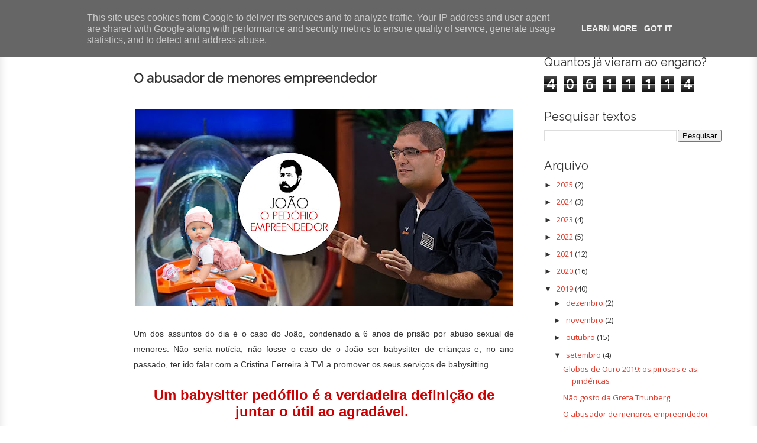

--- FILE ---
content_type: text/html; charset=UTF-8
request_url: http://porfalarnoutracoisa.sapo.pt/2019/09/o-abusador-de-menores-empreendedor.html?m=0
body_size: 25885
content:
<!DOCTYPE html>
<html xmlns='http://www.w3.org/1999/xhtml' xmlns:b='http://www.google.com/2005/gml/b' xmlns:data='http://www.google.com/2005/gml/data' xmlns:expr='http://www.google.com/2005/gml/expr'>
<head>
<link href='https://www.blogger.com/static/v1/widgets/2944754296-widget_css_bundle.css' rel='stylesheet' type='text/css'/>
<link href='http://fonts.googleapis.com/css?family=Just+Me+Again+Down+Here' rel='stylesheet' type='text/css'/>
<link href='http://fonts.googleapis.com/css?family=Shadows+Into+Light+Two' rel='stylesheet' type='text/css'/>
<link href='https://fonts.googleapis.com/css?family=Raleway' rel='stylesheet'/>
<title>O abusador de menores empreendedor ~ Por Falar Noutra Coisa</title>
<!-- Meta Tags ~ prohackertools.blogspot.com-->
<meta content='Um pedófilo babysitter. Nojento ou empreendedor? Vamos ver.' name='description'/>
<meta charset='UTF-8'/>
<meta content='width=device-width, initial-scale=1, maximum-scale=1' name='viewport'/>
<!-- facebook open graph meta tags starts bwidgets.com -->
<meta content='O abusador de menores empreendedor' property='og:title'/>
<meta content='article' property='og:type'/>
<meta content='http://porfalarnoutracoisa.sapo.pt/2019/09/o-abusador-de-menores-empreendedor.html' property='og:url'/>
<meta content='Por Falar Noutra Coisa' property='og:site_name'/>
<meta content='https://blogger.googleusercontent.com/img/b/R29vZ2xl/AVvXsEi4Nnjxq6nsNiybyKDUxSYkzyEVArbYmGd312K9LLkaX_Xng1W6tNw8RVowpX0DItLK5OqRzvOrN1G1mgY5UBBtDrofvKs1NpEX6JjWV9mQZoAf4ptlilkA70w-EGNuq54G7W_B8Sxv73oU/s640/violador.jpg' property='og:image'/>
<meta content='900' property='og:image:width'/>
<meta content='420' property='og:image:height'/>
<meta content='image/png' data-hid='og:image:type' data-n-head='ssr' property='og:image:type'/>
<meta content='image/jpeg' property='og:image:type'/>
<meta content='Um pedófilo babysitter. Nojento ou empreendedor? Vamos ver.' name='og:description'/>
<meta content='418809734893742' property='fb:app_id'/>
<meta content='1516813763' property='fb:admins'/>
<!-- twitter card details -->
<meta content='summary_large_image' name='twitter:card'/>
<meta content='@noutracoisa' name='twitter:site'/>
<meta content='O abusador de menores empreendedor' name='twitter:title'/>
<meta content='Um pedófilo babysitter. Nojento ou empreendedor? Vamos ver.' name='twitter:description'/>
<meta content='https://blogger.googleusercontent.com/img/b/R29vZ2xl/AVvXsEi4Nnjxq6nsNiybyKDUxSYkzyEVArbYmGd312K9LLkaX_Xng1W6tNw8RVowpX0DItLK5OqRzvOrN1G1mgY5UBBtDrofvKs1NpEX6JjWV9mQZoAf4ptlilkA70w-EGNuq54G7W_B8Sxv73oU/s640/violador.jpg' name='twitter:image'/>
<!-- facebook open graph meta tags ends bwidgets.com -->
<!--<style type='text/css'> .bsu_almofada, .subbsu_almofada {overflow:hidden; min-height: 36px; background-color:#222;} .subbsu_almofada { background-color:#fafafa;} </style>-->
<!-- /Meta Tags ~ www.blogtipsntricks.com -->
<style id='page-skin-1' type='text/css'><!--
/*
//////////////////////////////////////////////////////////
//                                                                         //
//  Blogger Template Style                              //
//  Name         : Sensational                             //
//  Author      : Anz Joy                              //
//  URL           : Inspired from www.blogtipsntricks.com    //
//                                                                        //
//////////////////////////////////////////////////////////
*/
/*****************************************
reset.css
******************************************/
html, body, div, span, applet, object, iframe,
h1, h2, h3, h4, h5, h6, p, blockquote, pre,
a, abbr, acronym, address, big, cite, code,
del, dfn, em, font, img, ins, kbd, q, s, samp,
small, strike, strong, sub, sup, tt, var,
dl, dt, dd, ol, ul, li,
fieldset, form, label, legend,
table, caption, tbody, tfoot, thead, tr, th, td, figure {    margin: 0;    padding: 0;}
article,aside,details,figcaption,figure,
footer,header,hgroup,menu,nav,section {     display:block;}
table {    border-collapse: separate;    border-spacing: 0;}
caption, th, td {    text-align: left;    font-weight: normal;}
blockquote:before, blockquote:after,
q:before, q:after {    content: "";}
blockquote, q {    quotes: "" "";}
sup{    vertical-align: super;    font-size:smaller;}
:focus {  outline: 0;  }
pre {  font-family: monospace;  }
::selection {  background: #333;  color: #fff;  }
::-moz-selection {  background: #333;  color: #fff;  }
code{  font-family: monospace;  font-size:12px; color:#272727;}
a img{  border: none;}
ol, ul {  padding: 10px 0 20px;  margin: 0 0 0 35px; }
ol li {  list-style-type: decimal;  padding:0 0 5px; }
ul li {  list-style-type: circle;  padding: 0 0 5px; }
ul ul, ol ol {  padding: 0;  }
h1, h2, h3, h4, h5, h6 {  font-family: 'Bree Serif',serif;  font-weight: normal;  }
.post-body h1 {  line-height: 48px;  font-size: 42px;  margin: 10px 0;  }
.post-body h2 {  font-size: 36px;  line-height: 44px;  border-bottom: 4px solid #eee;  padding-bottom: 5px;  margin: 10px 0;  }
.post-body h3 {  font-size: 32px;  line-height: 40px;  margin: 10px 0;  }
.post-body h4 {  font-size: 28px;  line-height: 36px;  margin: 10px 0;  }
.post-body h5 {  font-size: 24px;  line-height: 30px;  margin: 10px 0;  }
.post-body h6 {  font-size: 18px;  line-height: 24px;  margin: 10px 0;  }
/*****************************************
Global Links CSS
******************************************/
a{  color:#E53B2C;  outline:none;  text-decoration: none;  transition: all 0.25s linear 0s;  -moz-transition: all 0.25s linear 0s;  -webkit-transition: all 0.25s linear 0s;  margin-left: 0em !important; margin-right: 0em !important; }
a:hover {  text-decoration: underline; }
body{  background: /* url("https://encrypted-tbn0.gstatic.com/images?q=tbn:ANd9GcRosdFMIiR3MM9fkVYGRqdx6j4Tvfj0i2pzJmmwxU63fXuRSmuu") repeat */ scroll 0 0 #FFFFFF;  color: #333;  height: 100%;  font: 14px/25px Open Sans,Helvetica Neue,Arial,Helvetica,sans-serif;  padding: 0;  }
.clr { clear:both; float:none; }
/*****************************************
Wrappers
******************************************/
.instagram-media
{
display: inline-block !important;
}
.blogouter-wrapper {    position: relative;    width: 100%;  }
.bloginner-wrapper  {  box-shadow: 0 3px 15px 0 rgba(0, 0, 0, 0.13) inset;  margin: 45px 0 0;  padding: 20px 0;  width: 100%;  }
.header-wrapper {  background: #FFFFFF;  position: fixed;  width: 100%;  z-index: 999;  top: 0;  height: 45px;  opacity: 0.9;  border-bottom: 1px solid #EEEEEE;  }
.ct-wrapper {    padding:0px 20px;    position:relative;    max-width:1200px;    margin: 0 auto;  }
.outer-wrapper{    background: #FFFFFF;    position: relative;  width:100%;  /*border: 1px solid #eee;*/  }
.main-wrapper {    width:auto;    margin-right:350px;   }
#content {   position: relative;  border-right: 1px solid #F2F2F2;  width: 78%;  float: right;  }
.sidebar-wrapper {  width: 300px;  position: absolute;  right: 0px;  margin: 0px 0;  padding: 0 20px;  border: medium none; top: 0; bottom: 0;  display: block; margin-top: 30px; }
/*****************************************
Header CSS
******************************************/
#header-right {  float: right;  padding: 0;  width: auto;  }
#header{  max-width:750px; margin: 0 -30px 0 0;  float:left;  width:auto;  overflow:hidden;  z-index : 999;   min-width: 250px;  padding: 0px;  }
#header-inner{  margin: 0;  padding: 0;  }
#header h1 { color: #333;  font-family: 'Raleway', sans-serif;  font-size: 10px;   margin-right: 32px; text-transform: capitalize;  line-height: 45px;  }
#header h1 a { color: #333; }
#header h1 a:hover {  text-decoration: none;  }
#header p.description{  display: none;  }
#header img{ border:0 none; background:none; width:auto; height:auto; margin:0 auto;}
/*****************************************
Main Menu CSS
******************************************/
/***** Top Menu CSS *****/
nav {  height: 45px;  width: 100%;  position: relative;  }
nav ul {  padding: 0;  margin: 0 auto;  height: 45px;  text-align: center;  }
nav li {  display: inline;  float: left;  }
nav a {  color: #666666;  font-family: 'Raleway', sans-serif;  font-size: 12px;  text-transform: uppercase;  display: block;  padding: 0 15px;  text-align: center;  text-decoration: none;  line-height: 45px; font-weight: bold; }
nav li a {  box-sizing:border-box;  -moz-box-sizing:border-box;  -webkit-box-sizing:border-box;  }
nav li:last-child a {  border-right: 0;  }
nav a:hover, nav a:active {  border-top: 4px solid #E53B2C;  color: #333333;  text-decoration: none;  }
nav a#pull {  display: none;  }
/***** Main Menu CSS *****/
.main-nav-main{  padding:4px 0;  width: 100%;  }
.main-nav-main ul{  padding:0;  margin: 0;  }
.main-nav-main ul li{  clear: both;  display: inline;  float: right;  margin: 0 0 15px;  padding: 0; }
.main-nav-main ul li a{  background: #E53B2C;  color: #FFFFFF;  display: block;  font-family: 'Raleway', sans-serif;  padding: 7px 12px; font-size: 14px; }
.main-nav-main ul li a:hover{  background: #FFFFFF;  color: #222222;  text-decoration: none;  }
/*****************************************
Blog Post CSS
******************************************/
.post {  border-bottom: 1px solid #E53B2C;  margin: 0 0 25px;  padding: 30px 3% 20px 0;  }
h1.post-title {  font-family: 'Raleway', sans-serif;  font-size: 22px; font-weight: 900;  margin: 0 0 10px;  text-decoration: none;  line-height: 34px; padding-top:20px; }
.post h1 a {  color:#494949;  }
.post h1 a:hover {  color:#222;  text-decoration: none;  }
.post-body {  padding: 0;  margin: 0;  word-wrap:break-word;  text-align: justify;}
.post-body a img {
position:relative;
max-width: 100%;
height: auto;
width: auto\9; /* ie8 */
}
.post-header {  border-bottom: 1px dashed #EEEEEE;  color: #999999;  font-family: Georgia,serif;  font-style: italic;  margin: 0 0 5px;  overflow: hidden;  padding: 1px 0 15px;  }
.post-author {  float: left;  font-size: 16px;  margin: 2px 15px 0 0;  }
.post-timestamp {  background: url("http://i1203.photobucket.com/albums/bb382/chandeep10/sensational-theme/sprite1_zps7676bf33.png") no-repeat scroll 0 5px transparent;  float: left;  padding: 2px 15px 0 20px;  }
.post-labels {  background: url("http://i1203.photobucket.com/albums/bb382/chandeep10/sensational-theme/sprite1_zps7676bf33.png") no-repeat scroll 0 -31px transparent;  float: left;  padding: 2px 15px 0 20px;  }
.post-comment-link {  background: url("http://i1203.photobucket.com/albums/bb382/chandeep10/sensational-theme/sprite1_zps7676bf33.png") no-repeat scroll 0 -64px transparent;  float: left;  padding: 2px 15px 0 20px;  }
.rmlink a {  background: #979797;  border-radius: 5px;  -moz-border-radius: 5px;  -o-border-radius: 5px;  -webkit-border-radius: 5px;  color: #fff;  cursor: pointer;  float: right;  margin: 20px 0 0;  padding: 8px 16px;  }
.rmlink a:hover {  background: #E53B2C;  color: #FFFFFF;  text-decoration: none;  }
.sapo_takeover_iframecontent, .sapo_takeover_iframecontent_closed{
z-index: 9999;
}
/***** Page Nav CSS *****/
#blog-pager {  overflow: visible;  padding: 0 14px;  }
.showpageOf {  display:none;  }
.showpagePoint {  background: #E53B2C;  color: #FFFFFF;  margin: 0 10px 0 0;  padding: 5px 10px;  text-decoration: none;  border-radius: 3px;  -moz-border-radius: 3px;  -o-border-radius: 3px;  -webkit-border-radius: 3px;  }
.showpage a, .showpageNum a {  margin: 0 10px 0 0;  padding: 5px 10px;  text-decoration: none;  }
.showpage a:hover, .showpageNum a:hover {  background: #E53B2C;  color: #fff;  border-radius: 3px;  -moz-border-radius: 3px;  -o-border-radius: 3px;  -webkit-border-radius: 3px;  text-decoration: none;  }
.home-link, #blog-pager-newer-link a, #blog-pager-older-link a {  background: #E53B2C;  color: #fff;  display: inline-block;  padding: 5px 10px;  }
.home-link {  margin: 0 10px;  }
.home-link:hover, #blog-pager-newer-link a:hover, #blog-pager-older-link a:hover {   background: #333;  color: #FFFFFF;  text-decoration: none;  }
/*****************************************
post highlighter CSS
******************************************/
.post blockquote {  font-style: italic;
/* margin: 1.571em 0; */
margin-left: 49px;
/* border-left: red; */
/* border: 2px; */
border-left: 2px solid red;
padding-left: 10px;
font-size: 13px;
font-weight: bold; margin-top: 20px; margin-bottom:20px;  }
/***** Notifications *****/
.message_box {  margin: 15px 0;  }
pre { overflow: auto; background: #F7F7F7 url('http://i1203.photobucket.com/albums/bb382/chandeep10/sensational-theme/code_zpsaca8ebbd.png') 10px 2px no-repeat; padding: 2em 1em 1em 1em; border: 1px solid #DDD; margin: 15px 0; }
.note { color: #666; border: 1px solid #FDEBA5; padding: 0.5em 1em 0.5em 3em; background: url("http://i1203.photobucket.com/albums/bb382/chandeep10/sensational-theme/thumb_zps09d92e0c.png") no-repeat scroll 10px center #FEF4C8; }
.announce { color: #666; border: 1px solid #BEE5F8; padding: 0.5em 1em 0.5em 3em; background: url('http://i1203.photobucket.com/albums/bb382/chandeep10/sensational-theme/speaker_zpsa202ddc8.png') no-repeat scroll 10px center #D7EFFB; }
.success {  color: #666; border: 1px solid #DEF1BF;  padding: 0.5em 1em 0.5em 3em; background: url('http://i1203.photobucket.com/albums/bb382/chandeep10/sensational-theme/tick_zps783cd62f.png') no-repeat scroll 10px center #E8F6D2;  }
.warning {  color: #666; border: 1px solid #FFDBDB; padding: 0.5em 1em 0.5em 3em; background: url('http://i1203.photobucket.com/albums/bb382/chandeep10/sensational-theme/cross_zps88f57140.png') no-repeat scroll 10px center #FFE7E7;  }
/*****************************************
custom widget CSS
******************************************/
/***** Table CSS *****/
.entry-content table, .entry-content table.table {  border: 1px solid #E4E5E5;  border-collapse: collapse;  border-spacing: 0;  margin: 0 0 20px;  width: 100%;  }
.entry-content table th, .entry-content table.table th {  background: #E53B2C;  border-color: #e4e5e5;  border-style: none none solid;  border-width: 0 0 1px;  color: #FFFFFF;  font-size: 16px;  font-weight: bold;  padding: 10px;  text-align: left;  }
.entry-content table td, .entry-content table.table td {  border: 0 none;  color: #000;  padding: 10px;  text-align: left;  }
.entry-content table.table td {  background: #F0F0F0;  border-bottom: 1px solid #e4e5e5;  }
.entry-content table.table td.even {  background: #FBFBFB;  }
/***** Profile Widget CSS *****/
.Profile img { border:1px solid #cecece; background:#fff; float:left; margin:5px 10px 5px 0; padding:5px;  -webkit-border-radius: 50px;	-moz-border-radius: 50px;	border-radius: 50px; }
.profile-data { color:#999999; font:bold 20px/1.6em Arial,Helvetica,Tahoma,sans-serif; font-variant:small-caps; margin:0; text-transform:capitalize;}
.profile-datablock { margin:0.5em 0;}
.profile-textblock { line-height:1.6em; margin:0.5em 0;}
a.profile-link { clear:both; display:block; font:80% monospace; padding:10px 0; text-align:center; text-transform:capitalize;}
/***** Popular Post *****/
.popular-posts ul {  padding-left: 0;  }
.popular-posts ul li {  border-bottom: 1px dashed #EEEEEE;  list-style: none outside none !important;  margin-left: 0 !important;  overflow: hidden;  padding: 10px 0;  transition: all 0.25s linear 0s;  }
.popular-posts ul li:hover {  background: #f7f7f7;  padding-left: 10px;  }
.PopularPosts img {  display: block;  float: left;  height: 50px;  margin-right: 8px;  width: 50px;  }
.popular-posts1 ul {  padding-left: 0;  }
.popular-posts1 ul li {  border-bottom: 1px dashed #EEEEEE;  list-style: none outside none !important;  margin-left: 0 !important;  overflow: hidden; transition: all 0.25s linear 0s; padding-top:0px !important; padding-bottom:0px !important;}
.popular-posts1 ul li:hover {  background: #f7f7f7;  padding-left: 10px;}
.popular-posts1 ul li:hover a{ color: #E53B2C}
.popular-posts1 ul li a { font-size: 10px; }
/***** Social Profile Icon Widget CSS *****/
.social-profile-icons {  overflow: hidden;  }
.social-profile-icons .alignleft, .social-profile-icons .alignright {  margin: 0;  padding: 0;  }
.social-profile-icons ul li {  background: none repeat scroll 0 0 transparent !important;  border: medium none !important;  float: left;  list-style-type: none !important;  margin: 0 5px 10px !important;  padding: 0 !important;  }
.social-profile-icons ul li a, .social-profile-icons ul li a:hover {  background: url("http://i1203.photobucket.com/albums/bb382/chandeep10/sensational-theme/sprite_32x32_zps577dc2f3.png") no-repeat scroll 0 0 #999999;  border-radius: 3px 3px 3px 3px;  display: block;  height: 32px;  overflow: hidden;  text-indent: -999px;  transition: all 0.25s linear 0s;  width: 32px;  }
.social-profile-icons ul li a:hover {  background-color: #E53B2C;  }
.social-profile-icons ul li.social-dribbble a, .social-profile-icons ul li.social-dribbble a:hover {  background-position: 0 0;  }
.social-profile-icons ul li.social-facebook a, .social-profile-icons ul li.social-facebook a:hover {  background-position: -64px 0;  }
.social-profile-icons ul li.social-gplus a, .social-profile-icons ul li.social-gplus a:hover {  background-position: -96px 0;  }
.social-profile-icons ul li.social-linkedin a, .social-profile-icons ul li.social-linkedin a:hover {  background-position: -128px 0;  }
.social-profile-icons ul li.social-pinterest a, .social-profile-icons ul li.social-pinterest a:hover {  background-position: -160px 0;  }
.social-profile-icons ul li.social-rss a, .social-profile-icons ul li.social-rss a:hover {  background-position: -192px 0;  }
.social-profile-icons ul li.social-twitter a, .social-profile-icons ul li.social-twitter a:hover {  background-position: -256px 0;  }
/*****************************************
Sidebar CSS
******************************************/
.sidebar{  margin: 0;  padding: 0;  display: block;  }
.sidebar h2 {  font-family: 'Raleway', sans-serif;  font-size: 20px;  font-weight: normal;  margin-bottom: 12px;  text-transform: none;  }
.sidebar .widget{  clear: both;  font-size: 13px;  line-height: 20px; margin-bottom:30px; }
.sidebar ul{ margin:0; padding:0; list-style:none; }
.sidebar li{  margin: 0 0 0 15px;  padding: 0 0 5px;  }
.sidebar a {  color: #E53B2C;  }
.sidebar a:hover {  color: #333333;  text-decoration: none;  }
/***** In-Sidebar *****/
.in-sidebar {  float: left;  width: 20%;  margin: 30px 0 0;  }
.in-sidebar h2 {  font-family: 'Bree Serif',serif;  font-size: 19px;  font-weight: normal;  margin-bottom: 12px;  text-transform: none;  }
.in-sidebar .widget{  display: inline-block;  font-size: 13px;  line-height: 20px;  margin: 0 10px 25px 5px;  float: right;  }
.in-sidebar ul{ margin:0; padding:0; list-style:none; }
.in-sidebar li{  margin: 0 0 0 15px;  padding: 0 0 5px;  text-transform: capitalize;  }
.in-sidebar a {  color: #E53B2C;  }
.in-sidebar a:hover {  color: #333333;  text-decoration: none;  }
/*****************************************
Footer CSS
******************************************/
#footer {  width:100%;  background: #333333; display:none; }
.footer-wrapper {  color: #777777;  font-size: 13px;  font-weight: normal;  height: 100%;  line-height: 18px;  padding-top: 25px;  overflow: hidden;  padding-right: 0; padding-left: 50px; }
.footer {  float: left;  margin: 15px 12px;  width: 21.5%;  }
.footer .widget{  margin-bottom: 30px;  }
.footer h2 {  background: url("https://blogger.googleusercontent.com/img/b/R29vZ2xl/AVvXsEiMNzjuhNpf9TnqBpa06Z6PvGsG37G35TFhadlsVfS_EJey1bgl4SvyxQJwFauE_EFHKo5mAocfxI0ue7q9slbeOdOjKaD2U2RSzqgS-AVsTHiGAI8L3ruqhVG8Bm3DOwnTPVBOr7oHuNup/s1600/divider1.png") repeat-x scroll center bottom transparent;  font-family: 'Raleway', sans-serif;  font-size: 20px;  margin-bottom: 12px;  padding: 0 0 1.5em; color: #FFFFFF; }
.footer .widget-content {  line-height: 20px;  }
.footer ul {  margin: 0;  padding: 0;  }
.footer ul li {  list-style: circle outside none;  /*margin-left: 1.4em;*/  }
.copyrights {  color: #666666;  font-family: 'Bree Serif',serif;  font-size: 13px;  line-height: 28px;  margin-bottom: 8px;  padding-top: 0;  text-align: center;  }
.footer a, .copyrights a {  color: #FFFFFF;  }
.footer a:hover, .copyrights a:hover {  color: #E53B2C;  text-decoration: none;  }
.footer dd {color: #FFFFFF; }
/*****************************************
Comments CSS
******************************************/
.comments {  padding-top: 30px;  clear:both;  margin: 0;  }
.comments h4 {  font-size: 23px;  text-transform: capitalize;  }
#comments-block .avatar-image-container.avatar-stock img{  border-width:0;  padding:1px;  }
#comments-block .avatar-image-container{    height:37px;    left:-45px;    position:absolute;    width:37px;  }
#comments-block.avatar-comment-indent{  margin-left:45px;  position:relative;  }
#comments-block.avatar-comment-indent dd{  margin-left:0;  }
iframe.avatar-hovercard-iframe{  border:0 none;  padding:0;  width:25em;  height:9.4em;  margin:.5em;  }
.comments .comments-content{  margin-bottom:16px;  }
.comments .continue, .comments .comment .comment-actions {  display: block;  text-align: right;  }
.comments .continue a, .comments .comment .comment-actions a{  display: inline-block;  padding: 0 14px;  background: #E53B2C;  color: #fff;  font-family: Georgia, sans-serif;  font-style: italic;  -webkit-transition: all 0.25s linear;  -moz-transition: all 0.25s linear;  transition: all 0.25s linear;  -webkit-border-radius: 3px;  -moz-border-radius: 3px;  -o-border-radius: 3px;  -ms-border-radius: 3px;  -khtml-border-radius: 3px;  }
.comments .continue a:hover, .comments .comment .comment-actions a:hover{  background: #333;  color: #fff;  text-decoration: none;  }
.comments .comments-content .comment-thread ol{  margin:20px 0 0 -10px;  overflow:hidden;}
.comments .comments-content .inline-thread{    padding:0;}
.comments .comments-content .comment-thread{    margin:0 0 0 -15px;}
.comments .comments-content .comment-thread:empty{    display:none}
.comments .comments-content .comment-replies{    margin-left:0px;margin-top:0px;}
.comments .comments-content .comment:first-child{padding-top:4px}
.comments .comments-content .comment:last-child {border-bottom: 1px solid #DDDDDD;  padding-bottom:0;  }
.comments .comments-content .comment-body{position:relative}
.comments .comments-content .user a {  font-size: 16px;  font-style: normal;  font-weight: bold;  line-height: 1.375em;  }
.comments .comments-content .icon.blog-author {display:inline-block;height:18px;margin:0 0 -4px 6px;width:18px}
.comments .comments-content .datetime {  display: block;  line-height: 21px;  margin-bottom: 1em;  margin-left: 0px;  }
.comments .comments-content .datetime a {  color: #333;  }
.comments .comments-content .datetime a:hover {  text-decoration:none; }
.comments .comments-content .comment-header {  margin: 0;  min-height: 40px;  padding: 10px;   position: relative;  }
.comments .comments-content .comment-content{  margin: 0;  padding: 0 10px 10px 10px;  position: relative;  }
.comments .comments-content .owner-actions {position:absolute;right:0;top:0}
.comments .comments-replybox { border:none;height:250px;width:100%}
.comments .comment-replybox-single { margin-left:4px;margin-top:5px}
.comments .comment-replybox-thread {  margin: 5px 0 5px 15px;  }
.comments .comments-content .loadmore a { display:block;padding:10px 16px;text-align:center}
.comments .thread-toggle { cursor:pointer;display:none;}
.comments .continue{   float: right;  cursor:pointer;  display:inline-block;  }
.comments .continue a{  display:block;  font-weight: normal;  margin: 0 15px 0 0;  }
.comments .comments-content .loadmore{cursor:pointer;margin-top:3em;max-height:3em}
.comments .comments-content .loadmore.loaded{max-height:0;opacity:0;overflow:hidden}
.comments .thread-chrome.thread-collapsed{display:none}
.comments .thread-toggle .thread-arrow{display:inline-block;height:6px;margin:.3em;overflow:visible;padding-right:4px;width:7px}
.comments .thread-expanded .thread-arrow{background:url("[data-uri]") no-repeat scroll 0 0 transparent}
.comments .thread-collapsed .thread-arrow{background:url("[data-uri]") no-repeat scroll 0 0 transparent}
.comments .avatar-image-container {  float: right;  padding: 0;  margin: 0;  max-height:55px;  width:55px;  }
.comments .avatar-image-container img {  display: block;  max-width: 55px;  width: 55px;  border-radius: 27.5px;  -moz-border-radius: 27.5px;  -o-border-radius: 27.5px;  -webkit-border-radius: 27.5px;  }
.comments .comment-block {  margin-left: 0px;  position: relative;  }
.comments .comments-content .comment {  background: #fff;  border: 1px solid #DDDDDD;  list-style: none outside none;  margin: 0 13px 15px 25px;  padding: 10px !important; }
.comments .comments-content .comment:nth-child(even) {  background: #F9F9F9;  }
.fb_iframe_widget, .fb_iframe_widget span, .fb_iframe_widget span iframe[style] {
/*width: 100% !important;*/
padding-top: 10px;
}
/*****************************************
Responsive styles
******************************************/
@media only screen and (max-device-width: 1230px),
only screen and (max-width: 1230px) {
.header-wrapper {  height: 90px;  }
#header {  float:none;  max-width:none;  text-align:center;  }
#header-right  {  float: none;  }
#header h1 {   margin-right: 0px;  }
nav {  border-bottom: 0;  }
nav ul {  display: none;  height: auto;  background: #333;  }
nav a#pull {  background-color: #E53B2C;  display: block;  padding: 0 3%;  position: relative;  text-align: left;  width: 94%;  }
nav a#pull:after {  content:"";  background: url('http://media02.hongkiat.com/responsive-web-nav/demo/nav-icon.png') no-repeat;  width: 30px;  height: 30px;  display: inline-block;  position: absolute;  right: 15px;  top: 10px;  }
nav li {  display: block;  float: none;  width: 100%;  }
nav a {  color: #fff;  }
nav a:hover, nav a:active {  border: none;  color: #eee;  }
.bloginner-wrapper {  margin: 90px 0 0 0;  }
.flex-container {  width: 90% !important;  margin: 0 3% 1.5em !important;  }
}
@media only screen and (max-device-width: 1025px),
only screen and (max-width: 1025px) {
#content {  width: 100%;  }
.post {  padding-left: 3%;  }
.in-sidebar {  display: none;  }
.logo-header img { max-width: 100% !important;}
}
@media only screen and (max-device-width: 960px),
only screen and (max-width: 960px) {
.main-wrapper{    margin-right:0;    width:100%;    min-height: 0px;    }
.ct-wrapper{    padding:0 15px;    }
#content {  border: 0;  }
.sidebar-wrapper{   position:relative;  top:auto;  right:auto;  clear:both;  left:auto;  padding: 0;  width:auto;  background: none;  margin-top: 30px;}
.sidebar-wrapper .sidebar{    margin: 15px;     text-align: center; }
.sidebar-wrapper .widget{    border: none;    margin: 0px auto 10px auto;   /* padding: 10px 20px;	*/}
}
@media only screen and (max-device-width: 768px),
only screen and (max-width: 768px) {
.header-wrapper {    margin-right: 0;    min-height: 0;    width: 100%;    }
#header {    text-align: center;    width: 100%;    max-width: none;    }
#comment-editor {    margin:10px;    }
.footer {    margin:15px;    width:auto;    }
.footer-credits .attribution{    display:none;    }
#related-posts {    display:none;    }
}
@media only screen and (max-device-width: 500px),
only screen and (max-width: 500px) {
/*#header img {    width:60%;    }*/
.flex-container {  display: none;  }
}
@media only screen and (max-device-width: 420px),
only screen and (max-width: 420px) {
.comments .comments-content .datetime{  display:block;  float:none;  }
.comments .comments-content .comment-header {  height:70px;  }
.crop-containr {width: 140px !important;
height: 140px!important;}
.crop {width: 140px!important;
height: 140px!important;}
.footer-wrapper { display: none;}
}
@media only screen and (max-device-width: 320px),
only screen and (max-width: 320px) {
.ct-wrapper{  padding: 0;  }
.outer-wrapper {  border: 0;  }
.comments .comments-content .comment-replies {   margin-left: 0;  }
}
/*****************************************
Hiding Header Date and Feed Links
******************************************/
.date-header { float: right;
/*margin: 0 0 25px;*/
padding: 10px 3% 10px 0;
color: #999999;
font-family: Verdana, Geneva, sans-serif;
font-size: small;
}
.crop-containr{float:left;width:220px;height:220px; margin:0px 10px 1px 0; padding:3px;}
.crop{overflow:hidden;width:220px;height:220px;border:0px solid #eaeaea;}
.crop img{margin-top: -14px;margin-left: -50%;opacity: 1;width: 234%;}
.crop img:hover{opacity:.7;}
.author-footer{float: right; padding-top:10px;}
.author-footer span {font: 12px Open Sans,Helvetica Neue,Arial,Helvetica,sans-serif; }
.fbcomments {
position:relative;
max-width: 100%;
height: auto;
width: auto\9; /* ie8 */
}
.follow-text{
font: 12px Open Sans,Helvetica Neue,Arial,Helvetica,sans-serif;
}
.post-footer-custom {
background-color: #FFFFFF;
border:1px solid #DDDDDD;
-webkit-box-shadow: 1px 1px 1px 0px #3E3E3E; /* Android 2.3+, iOS 4.0.2-4.2, Safari 3-4 */
box-shadow: 1px 1px 1px 0px #3E3E3E; /* Chrome 6+, Firefox 4+, IE 9+, iOS 5+, Opera 10.50+ */
}
.post-footer-custom1 a {
outline: none;
text-decoration: none;
transition: all 0.25s linear 0s;
-moz-transition: all 0.25s linear 0s;
-webkit-transition: all 0.25s linear 0s;
background: #E53B2C;
color: #FFFFFF;
display: block;
font-family: Open Sans,Helvetica Neue,Arial,Helvetica,sans-serif;
padding: 7px 12px;
font-size: 18px;
cursor:pointer;
-moz-border-radius: 15px;
border-radius: 15px;
}
.post-footer-custom1 a:hover{  background: #FFFFFF;  color: #222222;  text-decoration: none;  }
.post-footer-custom2 a {
outline: none;
text-decoration: none;
transition: all 0.25s linear 0s;
-moz-transition: all 0.25s linear 0s;
-webkit-transition: all 0.25s linear 0s;
background: #4C67A1;
color: #FFFFFF;
display: block;
font-family: Open Sans,Helvetica Neue,Arial,Helvetica,sans-serif;
padding: 7px 12px;
font-size: 18px;
cursor:pointer;
-moz-border-radius: 5px;
border-radius: 5px;
}
.post-footer-custom2 a:hover{  background: #979797;  text-decoration: none;  }
.fb-comments, .fb-comments iframe[style] {width: 100% !important;}
.fb-comments, .fb-comments * {
width:100% !important;
}
.logo-header
{
margin-bottom: 40px;
}
.logo-header img
{
padding: 34px 0% 27px 0;
border-bottom: 1px solid #E53B2C;
max-width: 80%;
height: auto;
width: auto\9;
}

--></style>
<link href='http://fonts.googleapis.com/css?family=Open+Sans|Bree+Serif|Lobster' rel='stylesheet' type='text/css'/>
<link href='https://blogger.googleusercontent.com/img/b/R29vZ2xl/AVvXsEjSfZauy5LfVMPTtadTAbKVwaUKsmbYOWjb223-KtPIxcGIG5nvfJHs2HlE41-rLVLGK6SONXL_hT9c_3P_Wn6N6t5p9AmIdIIgROBPKrKy8_YHxp7ShGfXGZ9o0j6CoBWJ3rzBifLGdflZ/s1600/favicon+(3).ico' rel='icon' type='image/x-icon'/>
<link href='https://blogger.googleusercontent.com/img/b/R29vZ2xl/AVvXsEjSfZauy5LfVMPTtadTAbKVwaUKsmbYOWjb223-KtPIxcGIG5nvfJHs2HlE41-rLVLGK6SONXL_hT9c_3P_Wn6N6t5p9AmIdIIgROBPKrKy8_YHxp7ShGfXGZ9o0j6CoBWJ3rzBifLGdflZ/s1600/favicon+(3).ico' rel='shortcut icon' type='image/x-icon'/>
<!--[if IE]> <script src="http://html5shiv.googlecode.com/svn/trunk/html5.js"></script> <![endif]-->
<!--[if (gte IE 6)&(lte IE 8)]> <script type="text/javascript" src="http://blogtipsntricks.googlecode.com/files/selectivizr-min.js"></script> <![endif]-->
<!--[if lt IE 9]> <script src="http://ie7-js.googlecode.com/svn/version/2.1(beta4)/IE9.js"></script> <![endif]-->
<!--<script> (function(i,s,o,g,r,a,m){i[&#39;GoogleAnalyticsObject&#39;]=r;i[r]=i[r]||function(){ (i[r].q=i[r].q||[]).push(arguments)},i[r].l=1*new Date();a=s.createElement(o), m=s.getElementsByTagName(o)[0];a.async=1;a.src=g;m.parentNode.insertBefore(a,m) })(window,document,&#39;script&#39;,&#39;https://www.google-analytics.com/analytics.js&#39;,&#39;ga&#39;); ga(&#39;create&#39;, &#39;UA-48518530-1&#39;, &#39;auto&#39;); ga(&#39;send&#39;, &#39;pageview&#39;); </script>-->
<!-- Global site tag (gtag.js) - Google Analytics -->
<script async='async' src='https://www.googletagmanager.com/gtag/js?id=UA-34456715-43'></script>
<script>
  window.dataLayer = window.dataLayer || [];
  function gtag(){dataLayer.push(arguments);}
  gtag('js', new Date());

  gtag('config', 'UA-34456715-43');
  gtag('config', 'UA-48518530-1');
</script>
<script src='http://ajax.googleapis.com/ajax/libs/jquery/1.7.1/jquery.min.js' type='text/javascript'></script>
<script type='text/javascript'>
    var thumbnail_mode = "float" ;
    summary_noimg = 400;
    summary_img = 300;
    img_thumb_height = "";
    img_thumb_width = 190;
    </script>
<script type='text/javascript'>
    //<![CDATA[
    /******************************************
    Auto-readmore by Kentshin - http://blogthemeplates.blogspot.com
    ********************************************/
    function removeHtmlTag(strx,chop){
    if(strx.indexOf("<")!=-1)
    {
    var s = strx.split("<");
    for(var i=0;i<s.length;i++){
    if(s[i].indexOf(">")!=-1){
    s[i] = s[i].substring(s[i].indexOf(">")+1,s[i].length);
    }
    }
    strx = s.join("");
    }
    chop = (chop < strx.length-1) ? chop : strx.length-2;
    while(strx.charAt(chop-1)!=' ' && strx.indexOf(' ',chop)!=-1) chop++;
    strx = strx.substring(0,chop-1);
    return strx+'';
    }

    function createSummaryAndThumb(pID){
    var div = document.getElementById(pID);
    var imgtag = "";
    var img = div.getElementsByTagName("img");
    var summ = summary_noimg;
    if(img.length>=1) {
      imgtag = '<span style="float:left; padding:0px 0px 0px 0px;"><div class="crop-containr"><div class="crop"><img src="'+img[0].src+'" /></div></div></span>';
    summ = summary_img;
    }

    var summary = imgtag + '<div>' + removeHtmlTag(div.innerHTML,summ)+ '...' + '</div>';
      div.innerHTML = summary;
    }



      $(function() {
        var pull 		= $('#pull');
        menu 		= $('nav ul');
        menuHeight	= menu.height();

    

        $(pull).on('click', function(e) {
          e.preventDefault();
          menu.slideToggle();
        });
        
        $(window).resize(function(){
          var w = $(window).width();
          if(w > 320 && menu.is(':hidden')) {
            menu.removeAttr('style');
          }
        });
      });

    //]]>

   </script>
<style type='text/css'>  .outer-wrapper{  min-height:1250px;  }  </style>
<script src='http://apis.google.com/js/plusone.js' type='text/javascript'>
{lang: 'en-US'}
</script>
<script type='text/javascript'>
/**var popup = false;

function testScroll(ev){
  if(!popup) {
    if(window.pageYOffset>400)
    {
		
		popup = true;
    }	
  }
}
window.onscroll=testScroll**/
</script>
<link href='https://www.blogger.com/dyn-css/authorization.css?targetBlogID=4055077717766153285&amp;zx=e981e3af-4157-4f9f-85b6-55bebccff8f7' media='none' onload='if(media!=&#39;all&#39;)media=&#39;all&#39;' rel='stylesheet'/><noscript><link href='https://www.blogger.com/dyn-css/authorization.css?targetBlogID=4055077717766153285&amp;zx=e981e3af-4157-4f9f-85b6-55bebccff8f7' rel='stylesheet'/></noscript>
<meta name='google-adsense-platform-account' content='ca-host-pub-1556223355139109'/>
<meta name='google-adsense-platform-domain' content='blogspot.com'/>

<!-- data-ad-client=ca-pub-7717231623315805 -->

<script type="text/javascript" language="javascript">
  // Supply ads personalization default for EEA readers
  // See https://www.blogger.com/go/adspersonalization
  adsbygoogle = window.adsbygoogle || [];
  if (typeof adsbygoogle.requestNonPersonalizedAds === 'undefined') {
    adsbygoogle.requestNonPersonalizedAds = 1;
  }
</script>


</head>
<!-- -->
<body>
<a href='https://plus.google.com/+PorfalarnoutracoisaBlogspotPT' rel='publisher'></a>
<div id='fb-root'></div>
<script>
(function(d, s, id) {
  var js, fjs = d.getElementsByTagName(s)[0];
  if (d.getElementById(id)) return;
  js = d.createElement(s); js.id = id;
  js.src = "//connect.facebook.net/pt_PT/all.js#xfbml=1&appId=418809734893742";
  fjs.parentNode.insertBefore(js, fjs);
}(document, 'script', 'facebook-jssdk'));
</script>
<div class='blogouter-wrapper'>
<div class='header-wrapper'>
<div class='ct-wrapper'>
<div class='header section' id='header'><div class='widget Header' data-version='1' id='Header1'>
<div id='header-inner'>
<a href='http://porfalarnoutracoisa.sapo.pt/?m=0' style='display: block'>
<img alt='Por Falar Noutra Coisa' id='Header1_headerimg' src='https://blogger.googleusercontent.com/img/b/R29vZ2xl/AVvXsEjKKm5kJzyLIL9pFzGyvNOQW8OJ4sXq4ULMh5dAFjoA9TF0NZLt-Wuv3VqQwsN8vOaa12uN-YhGFEnVsLkHx-p2aeAiVqxSPUsII4DFTRmbJUO7Tbdrzp7JOVy7Kynvkzy3882Ufb3-iNLc/s1600/nav_blog.png' style='display: block'/>
</a>
</div>
</div></div>
<div class='header-right section' id='header-right'><div class='widget HTML' data-version='1' id='HTML3'>
<nav>
<ul>
<li><a href='http://porfalarnoutracoisa.sapo.pt/p/sobre.html'>Autor</a></li>
<li><a href='http://porfalarnoutracoisa.sapo.pt/p/livro.html'>Livros</a></li>
<li><a href='http://porfalarnoutracoisa.sapo.pt/p/stand-up-comedy.html'>Stand Up Comedy</a></li>
<li><a href='http://porfalarnoutracoisa.sapo.pt/p/falta-de-cha.html'>Falta de Chá</a></li>
<li><a href='http://porfalarnoutracoisa.sapo.pt/p/podcast.html'>Podcast</a></li>
<li><a href='http://porfalarnoutracoisa.sapo.pt/p/contactos.html'>Contactos</a></li>
</ul>
<a href='#' id='pull'>Menu</a>
</nav>
</div></div>
<div class='clr'></div>
</div><!-- /ct-wrapper -->
</div><!-- /header-wrapper -->
<div class='bloginner-wrapper'>
<!-- List of tags for the site: SAPO_Lifestyle, Format "Standard (generic call)" -->
<div class='ct-wrapper'>
<div class='outer-wrapper'>
<div class='main-wrapper'>
<div class='in-sidebar section' id='in-sidebar'><div class='widget HTML' data-version='1' id='HTML99'>
<div class='main-nav-main'>
</div>
</div></div>
<div class='content section' id='content'><div class='widget Blog' data-version='1' id='Blog1'>
<div class='blog-posts hfeed'>
<!--Can't find substitution for tag [defaultAdStart]-->

          <div class="date-outer">
        
<script>var ultimaFecha = '23 de setembro de 2019';</script>
<h4 class='date-header'>23 de setembro de 2019</h4>

          <div class="date-posts">
        
<div class='post-outer'>
<div class='post hentry'>
<h1 class='post-title entry-title'>
O abusador de menores empreendedor
</h1>
<br/>
<div class='post-body entry-content' id='post-body-4106415349423578656'>
<div class="separator" style="clear: both; text-align: center;">
<a href="https://blogger.googleusercontent.com/img/b/R29vZ2xl/AVvXsEi4Nnjxq6nsNiybyKDUxSYkzyEVArbYmGd312K9LLkaX_Xng1W6tNw8RVowpX0DItLK5OqRzvOrN1G1mgY5UBBtDrofvKs1NpEX6JjWV9mQZoAf4ptlilkA70w-EGNuq54G7W_B8Sxv73oU/s1600/violador.jpg" imageanchor="1" style="margin-left: 1em; margin-right: 1em;"><img border="0" data-original-height="627" data-original-width="1200" height="334" src="https://blogger.googleusercontent.com/img/b/R29vZ2xl/AVvXsEi4Nnjxq6nsNiybyKDUxSYkzyEVArbYmGd312K9LLkaX_Xng1W6tNw8RVowpX0DItLK5OqRzvOrN1G1mgY5UBBtDrofvKs1NpEX6JjWV9mQZoAf4ptlilkA70w-EGNuq54G7W_B8Sxv73oU/s640/violador.jpg" width="640" /></a></div>
<div style="text-align: justify;">
<span style="font-family: &quot;verdana&quot; , sans-serif;"><br /></span></div>
<div style="text-align: justify;">
<span style="font-family: &quot;verdana&quot; , sans-serif;">Um dos assuntos do dia é o caso do João, condenado a 6 anos de prisão por abuso sexual de menores. Não seria notícia, não fosse o caso de o João ser babysitter de crianças e, no ano passado, ter ido falar com a Cristina Ferreira à TVI a promover os seus serviços de babysitting.&nbsp;</span></div>
<div style="text-align: justify;">
<span style="font-family: &quot;verdana&quot; , sans-serif;"><br /></span></div>
<div style="text-align: center;">
<span style="color: #cc0000; font-family: &quot;verdana&quot; , sans-serif; font-size: x-large;"><b>Um babysitter pedófilo é a verdadeira definição de juntar o útil ao agradável.&nbsp;</b></span></div>
<div style="text-align: justify;">
<span style="font-family: &quot;verdana&quot; , sans-serif;"><br /></span></div>
<div style="text-align: justify;">
<span style="font-family: &quot;verdana&quot; , sans-serif;">Está toda a gente com nojo do João, mas acho que não estão a dar-lhe o devido valor. Há pedófilos que ficam à espera que nasça uma sobrinha e que a família se reúna toda no jantar de Natal para abusar de um menor; outros rondam escolas a oferecer doces sem qualquer critério e a contribuir para a obesidade e diabetes infantil; o João tem espírito empreendedor e identificou o problema na sua vida:&nbsp;</span><span style="font-family: &quot;verdana&quot; , sans-serif;">"</span><span style="font-family: &quot;verdana&quot; , sans-serif;">Gosto de abusar de crianças, mas não tenho muitas crianças à minha volta, o que posso fazer para solucionar esta situação? Já sei, vou ser babysitter!</span><span style="font-family: &quot;verdana&quot; , sans-serif;">"</span><span style="font-family: &quot;verdana&quot; , sans-serif;">. Génio. Reparem que isto não foi do dia para a noite, houve trabalho e investimento na sua formação como pedófilo certificado, já que começou por tirar um curso de auxiliar de acção educativa e, depois, passou por creches, escolas básicas, centros educativos e um centro paroquial. Fez uma espécie de rally tascas da pedofilia. Um peddy papper do abusador de menores. <b><span style="font-size: large;">De notar que deixou o centro paroquial para o fim porque é onde o ensino da pedofilia é mais exigente pois é onde estão os abusadores mais experientes.</span></b>&nbsp;</span><span style="font-family: &quot;verdana&quot; , sans-serif;">Se houvesse um Shark Tank da pedofilia o João tinha tido um dos melhores pitches e angariado investimento. Até o Michael Jackson deu uma volta do caixão com orgulho do seu colega.</span></div>
<div style="text-align: justify;">
<span style="font-family: &quot;verdana&quot; , sans-serif;"><br /></span></div>
<div style="text-align: justify;">
<span style="font-family: &quot;verdana&quot; , sans-serif;">As pessoas dizem mal, mas quantas é que tiveram coragem de seguir os seus sonhos? De transformar o seu hobbie e prazer na sua fonte de rendimento? Pois, as pessoas criticam o João enquanto estão sentadas no seu cubículo ou no open space de um trabalho que odeiam, mas o João esteve 10 anos a viver o sonho de o deixarem sozinho com crianças desconhecidas e ainda lhe pagavam por isso! Chupem, haters!&nbsp;</span><span style="font-family: &quot;verdana&quot; , sans-serif;">Na entrevista à Cristina Ferreira o João diz&nbsp;</span><span style="font-family: &quot;verdana&quot; , sans-serif;">"</span><span style="font-family: &quot;verdana&quot; , sans-serif;">Cheguei a receber muitos &#8216;não&#8217;. Não percebo porquê. Não sei do que é que alguns pais têm medo</span><span style="font-family: &quot;verdana&quot; , sans-serif;">"</span><span style="font-family: &quot;verdana&quot; , sans-serif;">. Não sabes, João? Dou-te uma dica: que os filhos sejam obrigados a mamar outra coisa que não o biberão. Abusar de crianças já é do mais baixo que se pode chegar enquanto ser humano, mas ser um abusador que tem a lata de ir à TV promover os seus serviços de babysitting e ainda dizer estas coisas com a maior descontração do mundo é todo um novo nível subterrâneo. No entanto, temos de lhe reconhecer o valor, pois além de empreendedor é bom actor. <b><span style="font-size: large;">Pela entrevista não diria que é pedófilo, diria que, no máximo, gosta de jogar Magic.</span></b> A Cristina Ferreira disse que ele era uma bandeira para a igualdade de género para mostrar que não há profissões de homens e de mulheres. Ups. Afinal não, afinal é mais uma nódoa na bandeira, ou uma suástica na bandeira da igualdade de género. É a prova que às vezes o preconceito até tem alguma razão de ser.</span></div>
<div style="text-align: justify;">
<br /></div>
<div style="text-align: justify;">
<span style="font-family: &quot;verdana&quot; , sans-serif;">No entanto, não podemos colocar todos os abusadores no mesmo saco. Há pedófilos que abusam das crianças e depois vão-se embora sem qualquer preocupação, o João não.</span></div>
<div style="text-align: justify;">
<span style="font-family: &quot;verdana&quot; , sans-serif;"><br /></span></div>
<div style="text-align: center;">
<span style="font-family: &quot;verdana&quot; , sans-serif;"><b><span style="color: #cc0000; font-size: x-large;">Preferiam ser abusados pelo Bibi ou pelo João que depois de vos ir ao rabo vos ajudava a fazer os trabalhos de casa?</span></b></span></div>
<div style="text-align: justify;">
<span style="font-family: &quot;verdana&quot; , sans-serif;"><br /></span></div>
<div style="text-align: justify;">
<span style="font-family: &quot;verdana&quot; , sans-serif;">Quer dizer, não sei se seria por esta ordem, mas seja como for</span><span style="font-family: &quot;verdana&quot; , sans-serif;">. O Carlos Cruz alguma vez ajudou uma criança abusada a montar o Castelo da Playmobil? Duvido muito, mas o João brincava horas com as crianças, as pessoas é que só vêem as coisas más.&nbsp;&nbsp;</span><span style="font-family: &quot;verdana&quot; , sans-serif;">O João cobrava 6&#8364; por cada hora de serviço ou 7&#8364; se fosse depois das 21 horas. <b><span style="font-size: large;">Isto é tudo uma questão de perspectiva, porque se fosse com adultos e fosse uma mulher, 6&#8364; para vi cá a casa dar-me banho, ajudar-me na contabilidade e ainda me sugar as miudezas, era uma pechincha.&nbsp;</span></b></span><span style="font-family: &quot;verdana&quot; , sans-serif;">O João tinha um anúncio online onde se lia&nbsp;</span><span style="font-family: &quot;verdana&quot; , sans-serif;">"</span><span style="font-family: &quot;verdana&quot; , sans-serif;">Olá papás e mamãs! Faço serviço de babysitter (à hora) e de ama ao domicílio. Sou de confiança, responsável, dedicado e com muito amor para dar aos pequenos</span><span style="font-family: &quot;verdana&quot; , sans-serif;">"</span><span style="font-family: &quot;verdana&quot; , sans-serif;">. Na parte do dedicado e com muito amor para dar aos pequenos não mentiu, houve foi uma falha de interpretação porque a escrita nem sempre transmite o sentimento que queremos. Imaginem o João a dizer isso enquanto passa a língua nos lábios e ajeita os boxers por cima das calças e prolonga a parte&nbsp;</span><span style="font-family: &quot;verdana&quot; , sans-serif;">"</span><span style="font-family: &quot;verdana&quot; , sans-serif;">muitoooooo amooor</span><span style="font-family: &quot;verdana&quot; , sans-serif;">"</span><span style="font-family: &quot;verdana&quot; , sans-serif;">. No fundo, ele sempre foi sincero, as pessoas é que não perceberam. Faltava ali um emoji com a língua de fora no fim para transmitir a vibe violadora adequada.&nbsp;</span><span style="font-family: &quot;verdana&quot; , sans-serif;">"É mais fácil para mim&nbsp;</span><span style="font-family: &quot;verdana&quot; , sans-serif;">"</span><span style="font-family: &quot;verdana&quot; , sans-serif;">trabalhar</span><span style="font-family: &quot;verdana&quot; , sans-serif;">"</span><span style="font-family: &quot;verdana&quot; , sans-serif;">&nbsp;com as crianças do que trabalhar com os pais</span><span style="font-family: &quot;verdana&quot; , sans-serif;">"</span><span style="font-family: &quot;verdana&quot; , sans-serif;">, disse João à Cristina. A palavra trabalhar está entre aspas porque o João fez aspas aéreas ao dizê-la. O João estava a dar-nos tudo para descobrirmos o mistério, mas ninguém percebeu. Claro que é mais fácil&nbsp;</span><span style="font-family: &quot;verdana&quot; , sans-serif;">"</span><span style="font-family: &quot;verdana&quot; , sans-serif;">trabalhar</span><span style="font-family: &quot;verdana&quot; , sans-serif;">"</span><span style="font-family: &quot;verdana&quot; , sans-serif;">&nbsp;com as crianças, são mais pequenitas e ficam a dormir com um calduço bem dado. Quando a Cristina Ferreira lhe perguntou duas palavras que identificassem a sua profissão ele disse&nbsp;</span><span style="font-family: &quot;verdana&quot; , sans-serif;">"</span><span style="font-family: &quot;verdana&quot; , sans-serif;">chuchas e brinquedos</span><span style="font-family: &quot;verdana&quot; , sans-serif;">"</span><span style="font-family: &quot;verdana&quot; , sans-serif;">. Enfim, só não montou o puzzle quem não quis.&nbsp;</span></div>
<div style="text-align: justify;">
<span style="font-family: &quot;verdana&quot; , sans-serif;"><br /></span></div>
<div style="text-align: justify;">
<span style="font-family: &quot;verdana&quot; , sans-serif;">No seu Instagram multiplicam-se as mensagens de ódio deixadas em forma de comentário às suas fotografias. É o linchamento popular da era digital, feito por pessoas com muito tempo livre que apenas querem ver o seu ego inchado por acharem que estão a fazer justiça de alguma forma.</span></div>
<div style="text-align: justify;">
<span style="font-family: &quot;verdana&quot; , sans-serif;"><br /></span></div>
<div style="text-align: center;">
<span style="color: #cc0000; font-family: &quot;verdana&quot; , sans-serif; font-size: x-large;"><b>Esqueceram-se foi que ele não deve ter telemóvel na prisão e se tiver é um Nokia 3310 enfiado no rabo e não anda a passear no Instagram.&nbsp;</b></span></div>
<div style="text-align: justify;">
<span style="font-family: &quot;verdana&quot; , sans-serif;"><br /></span></div>
<div style="text-align: justify;">
<span style="font-family: &quot;verdana&quot; , sans-serif;">O João foi apanhado e condenado e confessou às autoridades que tinha dificuldades em controlar-se perante crianças do sexo masculino e que fez&nbsp;</span><span style="font-family: &quot;verdana&quot; , sans-serif;">"</span><span style="font-family: &quot;verdana&quot; , sans-serif;">carícias a uma ou duas crianças</span><span style="font-family: &quot;verdana&quot; , sans-serif;">"</span><span style="font-family: &quot;verdana&quot; , sans-serif;">. Não foram carícias, meu monte de merda, foram abusos. Depois, quando alguém diz "uma ou duas" é porque foram muitas mais. <b><span style="font-size: large;">Quando um gajo é parado numa operação stop e o polícia nos pergunta "Bebeu alguma coisa?" e um gajo responde "Uma ou duas cervejas" o polícia sabe logo que foram pelo menos 10. </span></b>O João diz que não se consegue controlar, o que até poderia ser o caso, não fosse ele ter escolhido profissões onde pode ter contacto com crianças. Se o termo&nbsp;</span><span style="font-family: &quot;verdana&quot; , sans-serif;">"</span><span style="font-family: &quot;verdana&quot; , sans-serif;">pedofilia premeditada</span><span style="font-family: &quot;verdana&quot; , sans-serif;">"</span><span style="font-family: &quot;verdana&quot; , sans-serif;">&nbsp;existe, o João é um dos maiores embaixadores.&nbsp;</span></div>
<div style="text-align: justify;">
<span style="font-family: &quot;verdana&quot; , sans-serif;"><br /></span></div>
<div style="text-align: justify;">
<span style="font-family: &quot;verdana&quot; , sans-serif;">Mesmo depois de sair da prisão, cumpra os 6 anos ou metade por bom comportamento - o que é fácil para o João porque não há crianças na prisão - a condenação inclui a proibição de qualquer contacto com crianças a nível profissional durante os próximos 15 anos. Sinto que há ali um buraco que pode ser explorado e não estou a falar dos buracos que o João explorava, estou a falar do&nbsp;</span><span style="font-family: &quot;verdana&quot; , sans-serif;">"</span><span style="font-family: &quot;verdana&quot; , sans-serif;">nível profissional</span><span style="font-family: &quot;verdana&quot; , sans-serif;">"</span><span style="font-family: &quot;verdana&quot; , sans-serif;">. E se for voluntariado como hobby, já pode estar ao pé de crianças? 15 anos? <b><span style="font-size: large;">Ao fim de 15 anos a pedofilia passa? Quem faz as leis deve pensar que é tipo verruga que com o tempo desaparece sozinha.</span></b>&nbsp;Eu sei que daqui a 15 anos as crianças que o João abusou já são adultas, mas há crianças novas a aparecer todos os dias.</span></div>
<br/>
<div align='center' class='post-footer-custom2' id='popuplike'>
<a href='https://www.facebook.com/sharer/sharer.php?u=http://porfalarnoutracoisa.sapo.pt/2019/09/o-abusador-de-menores-empreendedor.html?m=0' target='_blank'>Gostaste? Achaste razoável? Então clica aqui e partilha!</a>
</div>
<br/>
<div align='center'>
</div>
<br/>
<div align='center'>
<span><strong>PODES SEGUIR-ME NO INSTAGRAM</strong></span>
<blockquote class='instagram-media' data-instgrm-permalink='https://www.instagram.com/p/CtG4r4tqMBZ/?utm_source=ig_embed&utm_campaign=loading' data-instgrm-version='14' style=' background:#FFF; border:0; border-radius:3px; box-shadow:0 0 1px 0 rgba(0,0,0,0.5),0 1px 10px 0 rgba(0,0,0,0.15); margin: 1px; max-width:540px; min-width:326px; padding:0; width:99.375%; width:-webkit-calc(100% - 2px); width:calc(100% - 2px);'><div style='padding:16px;'>
<a href='https://www.instagram.com/p/CtG4r4tqMBZ/?utm_source=ig_embed&utm_campaign=loading' style=' background:#FFFFFF; line-height:0; padding:0 0; text-align:center; text-decoration:none; width:100%;' target='_blank'>
<div style=' display: flex; flex-direction: row; align-items: center;'>
<div style='background-color: #F4F4F4; border-radius: 50%; flex-grow: 0; height: 40px; margin-right: 14px; width: 40px;'></div>
<div style='display: flex; flex-direction: column; flex-grow: 1; justify-content: center;'>
<div style=' background-color: #F4F4F4; border-radius: 4px; flex-grow: 0; height: 14px; margin-bottom: 6px; width: 100px;'></div>
<div style=' background-color: #F4F4F4; border-radius: 4px; flex-grow: 0; height: 14px; width: 60px;'></div></div></div><div style='padding: 19% 0;'></div>
<div style='display:block; height:50px; margin:0 auto 12px; width:50px;'><svg height='50px' version='1.1' viewBox='0 0 60 60' width='50px' xmlns='https://www.w3.org/2000/svg' xmlns:xlink='https://www.w3.org/1999/xlink'><g fill='none' fill-rule='evenodd' stroke='none' stroke-width='1'><g fill='#000000' transform='translate(-511.000000, -20.000000)'><g><path d='M556.869,30.41 C554.814,30.41 553.148,32.076 553.148,34.131 C553.148,36.186 554.814,37.852 556.869,37.852 C558.924,37.852 560.59,36.186 560.59,34.131 C560.59,32.076 558.924,30.41 556.869,30.41 M541,60.657 C535.114,60.657 530.342,55.887 530.342,50 C530.342,44.114 535.114,39.342 541,39.342 C546.887,39.342 551.658,44.114 551.658,50 C551.658,55.887 546.887,60.657 541,60.657 M541,33.886 C532.1,33.886 524.886,41.1 524.886,50 C524.886,58.899 532.1,66.113 541,66.113 C549.9,66.113 557.115,58.899 557.115,50 C557.115,41.1 549.9,33.886 541,33.886 M565.378,62.101 C565.244,65.022 564.756,66.606 564.346,67.663 C563.803,69.06 563.154,70.057 562.106,71.106 C561.058,72.155 560.06,72.803 558.662,73.347 C557.607,73.757 556.021,74.244 553.102,74.378 C549.944,74.521 548.997,74.552 541,74.552 C533.003,74.552 532.056,74.521 528.898,74.378 C525.979,74.244 524.393,73.757 523.338,73.347 C521.94,72.803 520.942,72.155 519.894,71.106 C518.846,70.057 518.197,69.06 517.654,67.663 C517.244,66.606 516.755,65.022 516.623,62.101 C516.479,58.943 516.448,57.996 516.448,50 C516.448,42.003 516.479,41.056 516.623,37.899 C516.755,34.978 517.244,33.391 517.654,32.338 C518.197,30.938 518.846,29.942 519.894,28.894 C520.942,27.846 521.94,27.196 523.338,26.654 C524.393,26.244 525.979,25.756 528.898,25.623 C532.057,25.479 533.004,25.448 541,25.448 C548.997,25.448 549.943,25.479 553.102,25.623 C556.021,25.756 557.607,26.244 558.662,26.654 C560.06,27.196 561.058,27.846 562.106,28.894 C563.154,29.942 563.803,30.938 564.346,32.338 C564.756,33.391 565.244,34.978 565.378,37.899 C565.522,41.056 565.552,42.003 565.552,50 C565.552,57.996 565.522,58.943 565.378,62.101 M570.82,37.631 C570.674,34.438 570.167,32.258 569.425,30.349 C568.659,28.377 567.633,26.702 565.965,25.035 C564.297,23.368 562.623,22.342 560.652,21.575 C558.743,20.834 556.562,20.326 553.369,20.18 C550.169,20.033 549.148,20 541,20 C532.853,20 531.831,20.033 528.631,20.18 C525.438,20.326 523.257,20.834 521.349,21.575 C519.376,22.342 517.703,23.368 516.035,25.035 C514.368,26.702 513.342,28.377 512.574,30.349 C511.834,32.258 511.326,34.438 511.181,37.631 C511.035,40.831 511,41.851 511,50 C511,58.147 511.035,59.17 511.181,62.369 C511.326,65.562 511.834,67.743 512.574,69.651 C513.342,71.625 514.368,73.296 516.035,74.965 C517.703,76.634 519.376,77.658 521.349,78.425 C523.257,79.167 525.438,79.673 528.631,79.82 C531.831,79.965 532.853,80.001 541,80.001 C549.148,80.001 550.169,79.965 553.369,79.82 C556.562,79.673 558.743,79.167 560.652,78.425 C562.623,77.658 564.297,76.634 565.965,74.965 C567.633,73.296 568.659,71.625 569.425,69.651 C570.167,67.743 570.674,65.562 570.82,62.369 C570.966,59.17 571,58.147 571,50 C571,41.851 570.966,40.831 570.82,37.631'></path></g></g></g></svg></div><div style='padding-top: 8px;'>
<div style=' color:#3897f0; font-family:Arial,sans-serif; font-size:14px; font-style:normal; font-weight:550; line-height:18px;'>Ver esta publicação no Instagram</div></div><div style='padding: 12.5% 0;'></div>
<div style='display: flex; flex-direction: row; margin-bottom: 14px; align-items: center;'><div>
<div style='background-color: #F4F4F4; border-radius: 50%; height: 12.5px; width: 12.5px; transform: translateX(0px) translateY(7px);'></div>
<div style='background-color: #F4F4F4; height: 12.5px; transform: rotate(-45deg) translateX(3px) translateY(1px); width: 12.5px; flex-grow: 0; margin-right: 14px; margin-left: 2px;'></div>
<div style='background-color: #F4F4F4; border-radius: 50%; height: 12.5px; width: 12.5px; transform: translateX(9px) translateY(-18px);'></div></div><div style='margin-left: 8px;'>
<div style=' background-color: #F4F4F4; border-radius: 50%; flex-grow: 0; height: 20px; width: 20px;'></div>
<div style=' width: 0; height: 0; border-top: 2px solid transparent; border-left: 6px solid #f4f4f4; border-bottom: 2px solid transparent; transform: translateX(16px) translateY(-4px) rotate(30deg)'></div></div><div style='margin-left: auto;'>
<div style=' width: 0px; border-top: 8px solid #F4F4F4; border-right: 8px solid transparent; transform: translateY(16px);'></div>
<div style=' background-color: #F4F4F4; flex-grow: 0; height: 12px; width: 16px; transform: translateY(-4px);'></div>
<div style=' width: 0; height: 0; border-top: 8px solid #F4F4F4; border-left: 8px solid transparent; transform: translateY(-4px) translateX(8px);'></div></div></div>
<div style='display: flex; flex-direction: column; flex-grow: 1; justify-content: center; margin-bottom: 24px;'>
<div style=' background-color: #F4F4F4; border-radius: 4px; flex-grow: 0; height: 14px; margin-bottom: 6px; width: 224px;'></div>
<div style=' background-color: #F4F4F4; border-radius: 4px; flex-grow: 0; height: 14px; width: 144px;'></div></div></a><p style=' color:#c9c8cd; font-family:Arial,sans-serif; font-size:14px; line-height:17px; margin-bottom:0; margin-top:8px; overflow:hidden; padding:8px 0 7px; text-align:center; text-overflow:ellipsis; white-space:nowrap;'><a href='https://www.instagram.com/p/CtG4r4tqMBZ/?utm_source=ig_embed&utm_campaign=loading' style=' color:#c9c8cd; font-family:Arial,sans-serif; font-size:14px; font-style:normal; font-weight:normal; line-height:17px; text-decoration:none;' target='_blank'>Uma publicação partilhada por Guilherme Duarte (@guilhermercd)</a></p></div></blockquote>
<script async='async' src='//www.instagram.com/embed.js'></script>
</div>
<div style='clear: both;'></div>
</div>
<div class='post-footer'>
<div class='post-footer-line post-footer-line-1'>
</div>
<div class='post-footer-line post-footer-line-2'>
</div>
<div class='post-footer-line post-footer-line-3'><span class='post-location'>
</span>
</div>
</div>
</div><br/>
<span><strong>Gostaste? Odiaste? Deixa o teu comentário:</strong></span>
<div align='center' class='fbcomments'>
<div class='fb-comments' data-href='http://porfalarnoutracoisa.sapo.pt/2019/09/o-abusador-de-menores-empreendedor.html' data-num-posts='10' data-width='650'></div></div>
<script type='text/javascript'>
								
								var rel_url = window.location.pathname;
								//$(".fb-comments").attr('data-href', 'http://porfalarnoutracoisa.blogspot.com'+ rel_url);
								if (rel_url.indexOf("2014") > -1 || rel_url.indexOf("2015") > -1 ||
rel_url.indexOf("2016/05") > -1  || 
rel_url.indexOf("2016/04") > -1  || 
rel_url.indexOf("2016/03") > -1  || 
rel_url.indexOf("2016/02") > -1  || 
rel_url.indexOf("2016/01") > -1 )
                                {
	                              	$(".fb-comments").attr('data-href', 'http://porfalarnoutracoisa.blogspot.com' + rel_url);
                                }
								else
                                {
									$(".fb-comments").attr('data-href', 'http://porfalarnoutracoisa.sapo.pt' + rel_url);
                                }
								
								
							</script>
<div class='comments' id='comments'>
<a name='comments'></a>
<div id='backlinks-container'>
<div id='Blog1_backlinks-container'>
</div>
</div>
</div>
</div>

        </div></div>
      
<!--Can't find substitution for tag [adEnd]-->
</div>
<div class='blog-pager' id='blog-pager'>
<span id='blog-pager-newer-link'>
<a class='blog-pager-newer-link' href='http://porfalarnoutracoisa.sapo.pt/2019/09/nao-gosto-da-greta-thunberg.html?m=0' id='Blog1_blog-pager-newer-link' title='Texto Seguinte'>Seguinte</a>
</span>
<span id='blog-pager-older-link'>
<a class='blog-pager-older-link' href='http://porfalarnoutracoisa.sapo.pt/2019/09/valete-vs-feministas-e-politicamente.html?m=0' id='Blog1_blog-pager-older-link' title='Texto Anterior'>Anterior</a>
</span>
<a class='home-link' href='http://porfalarnoutracoisa.sapo.pt/?m=0'>Página inicial</a>
<div class='blog-mobile-link'>
<a href='http://porfalarnoutracoisa.sapo.pt/2019/09/o-abusador-de-menores-empreendedor.html?m=1'>Ver a versão para telemóvel</a>
</div>
</div>
<div class='clear'></div>
</div></div>
<div class='clr'></div>
<div class='sidebar-wrapper'>
<div class='sidebar section' id='sidebar'><div class='widget Stats' data-version='1' id='Stats1'>
<h2>Quantos já vieram ao engano?</h2>
<div class='widget-content'>
<div id='Stats1_content' style='display: none;'>
<span class='counter-wrapper graph-counter-wrapper' id='Stats1_totalCount'>
</span>
<div class='clear'></div>
</div>
</div>
</div><div class='widget BlogSearch' data-version='1' id='BlogSearch1'>
<h2 class='title'>Pesquisar textos</h2>
<div class='widget-content'>
<div id='BlogSearch1_form'>
<form action='http://porfalarnoutracoisa.sapo.pt/search' class='gsc-search-box' target='_top'>
<table cellpadding='0' cellspacing='0' class='gsc-search-box'>
<tbody>
<tr>
<td class='gsc-input'>
<input autocomplete='off' class='gsc-input' name='q' size='10' title='search' type='text' value=''/>
</td>
<td class='gsc-search-button'>
<input class='gsc-search-button' title='search' type='submit' value='Pesquisar'/>
</td>
</tr>
</tbody>
</table>
</form>
</div>
</div>
<div class='clear'></div>
</div><div class='widget BlogArchive' data-version='1' id='BlogArchive1'>
<h2>Arquivo</h2>
<div class='widget-content'>
<div id='ArchiveList'>
<div id='BlogArchive1_ArchiveList'>
<ul class='hierarchy'>
<li class='archivedate collapsed'>
<a class='toggle' href='javascript:void(0)'>
<span class='zippy'>

        &#9658;&#160;
      
</span>
</a>
<a class='post-count-link' href='http://porfalarnoutracoisa.sapo.pt/2025/?m=0'>
2025
</a>
<span class='post-count' dir='ltr'>(2)</span>
<ul class='hierarchy'>
<li class='archivedate collapsed'>
<a class='toggle' href='javascript:void(0)'>
<span class='zippy'>

        &#9658;&#160;
      
</span>
</a>
<a class='post-count-link' href='http://porfalarnoutracoisa.sapo.pt/2025/09/?m=0'>
setembro
</a>
<span class='post-count' dir='ltr'>(1)</span>
</li>
</ul>
<ul class='hierarchy'>
<li class='archivedate collapsed'>
<a class='toggle' href='javascript:void(0)'>
<span class='zippy'>

        &#9658;&#160;
      
</span>
</a>
<a class='post-count-link' href='http://porfalarnoutracoisa.sapo.pt/2025/01/?m=0'>
janeiro
</a>
<span class='post-count' dir='ltr'>(1)</span>
</li>
</ul>
</li>
</ul>
<ul class='hierarchy'>
<li class='archivedate collapsed'>
<a class='toggle' href='javascript:void(0)'>
<span class='zippy'>

        &#9658;&#160;
      
</span>
</a>
<a class='post-count-link' href='http://porfalarnoutracoisa.sapo.pt/2024/?m=0'>
2024
</a>
<span class='post-count' dir='ltr'>(3)</span>
<ul class='hierarchy'>
<li class='archivedate collapsed'>
<a class='toggle' href='javascript:void(0)'>
<span class='zippy'>

        &#9658;&#160;
      
</span>
</a>
<a class='post-count-link' href='http://porfalarnoutracoisa.sapo.pt/2024/01/?m=0'>
janeiro
</a>
<span class='post-count' dir='ltr'>(3)</span>
</li>
</ul>
</li>
</ul>
<ul class='hierarchy'>
<li class='archivedate collapsed'>
<a class='toggle' href='javascript:void(0)'>
<span class='zippy'>

        &#9658;&#160;
      
</span>
</a>
<a class='post-count-link' href='http://porfalarnoutracoisa.sapo.pt/2023/?m=0'>
2023
</a>
<span class='post-count' dir='ltr'>(4)</span>
<ul class='hierarchy'>
<li class='archivedate collapsed'>
<a class='toggle' href='javascript:void(0)'>
<span class='zippy'>

        &#9658;&#160;
      
</span>
</a>
<a class='post-count-link' href='http://porfalarnoutracoisa.sapo.pt/2023/10/?m=0'>
outubro
</a>
<span class='post-count' dir='ltr'>(1)</span>
</li>
</ul>
<ul class='hierarchy'>
<li class='archivedate collapsed'>
<a class='toggle' href='javascript:void(0)'>
<span class='zippy'>

        &#9658;&#160;
      
</span>
</a>
<a class='post-count-link' href='http://porfalarnoutracoisa.sapo.pt/2023/04/?m=0'>
abril
</a>
<span class='post-count' dir='ltr'>(1)</span>
</li>
</ul>
<ul class='hierarchy'>
<li class='archivedate collapsed'>
<a class='toggle' href='javascript:void(0)'>
<span class='zippy'>

        &#9658;&#160;
      
</span>
</a>
<a class='post-count-link' href='http://porfalarnoutracoisa.sapo.pt/2023/02/?m=0'>
fevereiro
</a>
<span class='post-count' dir='ltr'>(1)</span>
</li>
</ul>
<ul class='hierarchy'>
<li class='archivedate collapsed'>
<a class='toggle' href='javascript:void(0)'>
<span class='zippy'>

        &#9658;&#160;
      
</span>
</a>
<a class='post-count-link' href='http://porfalarnoutracoisa.sapo.pt/2023/01/?m=0'>
janeiro
</a>
<span class='post-count' dir='ltr'>(1)</span>
</li>
</ul>
</li>
</ul>
<ul class='hierarchy'>
<li class='archivedate collapsed'>
<a class='toggle' href='javascript:void(0)'>
<span class='zippy'>

        &#9658;&#160;
      
</span>
</a>
<a class='post-count-link' href='http://porfalarnoutracoisa.sapo.pt/2022/?m=0'>
2022
</a>
<span class='post-count' dir='ltr'>(5)</span>
<ul class='hierarchy'>
<li class='archivedate collapsed'>
<a class='toggle' href='javascript:void(0)'>
<span class='zippy'>

        &#9658;&#160;
      
</span>
</a>
<a class='post-count-link' href='http://porfalarnoutracoisa.sapo.pt/2022/12/?m=0'>
dezembro
</a>
<span class='post-count' dir='ltr'>(1)</span>
</li>
</ul>
<ul class='hierarchy'>
<li class='archivedate collapsed'>
<a class='toggle' href='javascript:void(0)'>
<span class='zippy'>

        &#9658;&#160;
      
</span>
</a>
<a class='post-count-link' href='http://porfalarnoutracoisa.sapo.pt/2022/10/?m=0'>
outubro
</a>
<span class='post-count' dir='ltr'>(1)</span>
</li>
</ul>
<ul class='hierarchy'>
<li class='archivedate collapsed'>
<a class='toggle' href='javascript:void(0)'>
<span class='zippy'>

        &#9658;&#160;
      
</span>
</a>
<a class='post-count-link' href='http://porfalarnoutracoisa.sapo.pt/2022/09/?m=0'>
setembro
</a>
<span class='post-count' dir='ltr'>(1)</span>
</li>
</ul>
<ul class='hierarchy'>
<li class='archivedate collapsed'>
<a class='toggle' href='javascript:void(0)'>
<span class='zippy'>

        &#9658;&#160;
      
</span>
</a>
<a class='post-count-link' href='http://porfalarnoutracoisa.sapo.pt/2022/05/?m=0'>
maio
</a>
<span class='post-count' dir='ltr'>(1)</span>
</li>
</ul>
<ul class='hierarchy'>
<li class='archivedate collapsed'>
<a class='toggle' href='javascript:void(0)'>
<span class='zippy'>

        &#9658;&#160;
      
</span>
</a>
<a class='post-count-link' href='http://porfalarnoutracoisa.sapo.pt/2022/01/?m=0'>
janeiro
</a>
<span class='post-count' dir='ltr'>(1)</span>
</li>
</ul>
</li>
</ul>
<ul class='hierarchy'>
<li class='archivedate collapsed'>
<a class='toggle' href='javascript:void(0)'>
<span class='zippy'>

        &#9658;&#160;
      
</span>
</a>
<a class='post-count-link' href='http://porfalarnoutracoisa.sapo.pt/2021/?m=0'>
2021
</a>
<span class='post-count' dir='ltr'>(12)</span>
<ul class='hierarchy'>
<li class='archivedate collapsed'>
<a class='toggle' href='javascript:void(0)'>
<span class='zippy'>

        &#9658;&#160;
      
</span>
</a>
<a class='post-count-link' href='http://porfalarnoutracoisa.sapo.pt/2021/12/?m=0'>
dezembro
</a>
<span class='post-count' dir='ltr'>(1)</span>
</li>
</ul>
<ul class='hierarchy'>
<li class='archivedate collapsed'>
<a class='toggle' href='javascript:void(0)'>
<span class='zippy'>

        &#9658;&#160;
      
</span>
</a>
<a class='post-count-link' href='http://porfalarnoutracoisa.sapo.pt/2021/10/?m=0'>
outubro
</a>
<span class='post-count' dir='ltr'>(1)</span>
</li>
</ul>
<ul class='hierarchy'>
<li class='archivedate collapsed'>
<a class='toggle' href='javascript:void(0)'>
<span class='zippy'>

        &#9658;&#160;
      
</span>
</a>
<a class='post-count-link' href='http://porfalarnoutracoisa.sapo.pt/2021/05/?m=0'>
maio
</a>
<span class='post-count' dir='ltr'>(1)</span>
</li>
</ul>
<ul class='hierarchy'>
<li class='archivedate collapsed'>
<a class='toggle' href='javascript:void(0)'>
<span class='zippy'>

        &#9658;&#160;
      
</span>
</a>
<a class='post-count-link' href='http://porfalarnoutracoisa.sapo.pt/2021/03/?m=0'>
março
</a>
<span class='post-count' dir='ltr'>(3)</span>
</li>
</ul>
<ul class='hierarchy'>
<li class='archivedate collapsed'>
<a class='toggle' href='javascript:void(0)'>
<span class='zippy'>

        &#9658;&#160;
      
</span>
</a>
<a class='post-count-link' href='http://porfalarnoutracoisa.sapo.pt/2021/02/?m=0'>
fevereiro
</a>
<span class='post-count' dir='ltr'>(4)</span>
</li>
</ul>
<ul class='hierarchy'>
<li class='archivedate collapsed'>
<a class='toggle' href='javascript:void(0)'>
<span class='zippy'>

        &#9658;&#160;
      
</span>
</a>
<a class='post-count-link' href='http://porfalarnoutracoisa.sapo.pt/2021/01/?m=0'>
janeiro
</a>
<span class='post-count' dir='ltr'>(2)</span>
</li>
</ul>
</li>
</ul>
<ul class='hierarchy'>
<li class='archivedate collapsed'>
<a class='toggle' href='javascript:void(0)'>
<span class='zippy'>

        &#9658;&#160;
      
</span>
</a>
<a class='post-count-link' href='http://porfalarnoutracoisa.sapo.pt/2020/?m=0'>
2020
</a>
<span class='post-count' dir='ltr'>(16)</span>
<ul class='hierarchy'>
<li class='archivedate collapsed'>
<a class='toggle' href='javascript:void(0)'>
<span class='zippy'>

        &#9658;&#160;
      
</span>
</a>
<a class='post-count-link' href='http://porfalarnoutracoisa.sapo.pt/2020/12/?m=0'>
dezembro
</a>
<span class='post-count' dir='ltr'>(1)</span>
</li>
</ul>
<ul class='hierarchy'>
<li class='archivedate collapsed'>
<a class='toggle' href='javascript:void(0)'>
<span class='zippy'>

        &#9658;&#160;
      
</span>
</a>
<a class='post-count-link' href='http://porfalarnoutracoisa.sapo.pt/2020/09/?m=0'>
setembro
</a>
<span class='post-count' dir='ltr'>(1)</span>
</li>
</ul>
<ul class='hierarchy'>
<li class='archivedate collapsed'>
<a class='toggle' href='javascript:void(0)'>
<span class='zippy'>

        &#9658;&#160;
      
</span>
</a>
<a class='post-count-link' href='http://porfalarnoutracoisa.sapo.pt/2020/06/?m=0'>
junho
</a>
<span class='post-count' dir='ltr'>(2)</span>
</li>
</ul>
<ul class='hierarchy'>
<li class='archivedate collapsed'>
<a class='toggle' href='javascript:void(0)'>
<span class='zippy'>

        &#9658;&#160;
      
</span>
</a>
<a class='post-count-link' href='http://porfalarnoutracoisa.sapo.pt/2020/04/?m=0'>
abril
</a>
<span class='post-count' dir='ltr'>(2)</span>
</li>
</ul>
<ul class='hierarchy'>
<li class='archivedate collapsed'>
<a class='toggle' href='javascript:void(0)'>
<span class='zippy'>

        &#9658;&#160;
      
</span>
</a>
<a class='post-count-link' href='http://porfalarnoutracoisa.sapo.pt/2020/03/?m=0'>
março
</a>
<span class='post-count' dir='ltr'>(1)</span>
</li>
</ul>
<ul class='hierarchy'>
<li class='archivedate collapsed'>
<a class='toggle' href='javascript:void(0)'>
<span class='zippy'>

        &#9658;&#160;
      
</span>
</a>
<a class='post-count-link' href='http://porfalarnoutracoisa.sapo.pt/2020/02/?m=0'>
fevereiro
</a>
<span class='post-count' dir='ltr'>(6)</span>
</li>
</ul>
<ul class='hierarchy'>
<li class='archivedate collapsed'>
<a class='toggle' href='javascript:void(0)'>
<span class='zippy'>

        &#9658;&#160;
      
</span>
</a>
<a class='post-count-link' href='http://porfalarnoutracoisa.sapo.pt/2020/01/?m=0'>
janeiro
</a>
<span class='post-count' dir='ltr'>(3)</span>
</li>
</ul>
</li>
</ul>
<ul class='hierarchy'>
<li class='archivedate expanded'>
<a class='toggle' href='javascript:void(0)'>
<span class='zippy toggle-open'>

        &#9660;&#160;
      
</span>
</a>
<a class='post-count-link' href='http://porfalarnoutracoisa.sapo.pt/2019/?m=0'>
2019
</a>
<span class='post-count' dir='ltr'>(40)</span>
<ul class='hierarchy'>
<li class='archivedate collapsed'>
<a class='toggle' href='javascript:void(0)'>
<span class='zippy'>

        &#9658;&#160;
      
</span>
</a>
<a class='post-count-link' href='http://porfalarnoutracoisa.sapo.pt/2019/12/?m=0'>
dezembro
</a>
<span class='post-count' dir='ltr'>(2)</span>
</li>
</ul>
<ul class='hierarchy'>
<li class='archivedate collapsed'>
<a class='toggle' href='javascript:void(0)'>
<span class='zippy'>

        &#9658;&#160;
      
</span>
</a>
<a class='post-count-link' href='http://porfalarnoutracoisa.sapo.pt/2019/11/?m=0'>
novembro
</a>
<span class='post-count' dir='ltr'>(2)</span>
</li>
</ul>
<ul class='hierarchy'>
<li class='archivedate collapsed'>
<a class='toggle' href='javascript:void(0)'>
<span class='zippy'>

        &#9658;&#160;
      
</span>
</a>
<a class='post-count-link' href='http://porfalarnoutracoisa.sapo.pt/2019/10/?m=0'>
outubro
</a>
<span class='post-count' dir='ltr'>(15)</span>
</li>
</ul>
<ul class='hierarchy'>
<li class='archivedate expanded'>
<a class='toggle' href='javascript:void(0)'>
<span class='zippy toggle-open'>

        &#9660;&#160;
      
</span>
</a>
<a class='post-count-link' href='http://porfalarnoutracoisa.sapo.pt/2019/09/?m=0'>
setembro
</a>
<span class='post-count' dir='ltr'>(4)</span>
<ul class='posts'>
<li><a href='http://porfalarnoutracoisa.sapo.pt/2019/09/globos-de-ouro-2019-os-pirosos-e-as.html?m=0'>Globos de Ouro 2019: os pirosos e as pindéricas</a></li>
<li><a href='http://porfalarnoutracoisa.sapo.pt/2019/09/nao-gosto-da-greta-thunberg.html?m=0'>Não gosto da Greta Thunberg</a></li>
<li><a href='http://porfalarnoutracoisa.sapo.pt/2019/09/o-abusador-de-menores-empreendedor.html?m=0'>O abusador de menores empreendedor</a></li>
<li><a href='http://porfalarnoutracoisa.sapo.pt/2019/09/valete-vs-feministas-e-politicamente.html?m=0'>Valete Vs &quot;Feministas&quot; e Politicamente Correctistas</a></li>
</ul>
</li>
</ul>
<ul class='hierarchy'>
<li class='archivedate collapsed'>
<a class='toggle' href='javascript:void(0)'>
<span class='zippy'>

        &#9658;&#160;
      
</span>
</a>
<a class='post-count-link' href='http://porfalarnoutracoisa.sapo.pt/2019/06/?m=0'>
junho
</a>
<span class='post-count' dir='ltr'>(2)</span>
</li>
</ul>
<ul class='hierarchy'>
<li class='archivedate collapsed'>
<a class='toggle' href='javascript:void(0)'>
<span class='zippy'>

        &#9658;&#160;
      
</span>
</a>
<a class='post-count-link' href='http://porfalarnoutracoisa.sapo.pt/2019/05/?m=0'>
maio
</a>
<span class='post-count' dir='ltr'>(2)</span>
</li>
</ul>
<ul class='hierarchy'>
<li class='archivedate collapsed'>
<a class='toggle' href='javascript:void(0)'>
<span class='zippy'>

        &#9658;&#160;
      
</span>
</a>
<a class='post-count-link' href='http://porfalarnoutracoisa.sapo.pt/2019/04/?m=0'>
abril
</a>
<span class='post-count' dir='ltr'>(2)</span>
</li>
</ul>
<ul class='hierarchy'>
<li class='archivedate collapsed'>
<a class='toggle' href='javascript:void(0)'>
<span class='zippy'>

        &#9658;&#160;
      
</span>
</a>
<a class='post-count-link' href='http://porfalarnoutracoisa.sapo.pt/2019/03/?m=0'>
março
</a>
<span class='post-count' dir='ltr'>(3)</span>
</li>
</ul>
<ul class='hierarchy'>
<li class='archivedate collapsed'>
<a class='toggle' href='javascript:void(0)'>
<span class='zippy'>

        &#9658;&#160;
      
</span>
</a>
<a class='post-count-link' href='http://porfalarnoutracoisa.sapo.pt/2019/02/?m=0'>
fevereiro
</a>
<span class='post-count' dir='ltr'>(1)</span>
</li>
</ul>
<ul class='hierarchy'>
<li class='archivedate collapsed'>
<a class='toggle' href='javascript:void(0)'>
<span class='zippy'>

        &#9658;&#160;
      
</span>
</a>
<a class='post-count-link' href='http://porfalarnoutracoisa.sapo.pt/2019/01/?m=0'>
janeiro
</a>
<span class='post-count' dir='ltr'>(7)</span>
</li>
</ul>
</li>
</ul>
<ul class='hierarchy'>
<li class='archivedate collapsed'>
<a class='toggle' href='javascript:void(0)'>
<span class='zippy'>

        &#9658;&#160;
      
</span>
</a>
<a class='post-count-link' href='http://porfalarnoutracoisa.sapo.pt/2018/?m=0'>
2018
</a>
<span class='post-count' dir='ltr'>(133)</span>
<ul class='hierarchy'>
<li class='archivedate collapsed'>
<a class='toggle' href='javascript:void(0)'>
<span class='zippy'>

        &#9658;&#160;
      
</span>
</a>
<a class='post-count-link' href='http://porfalarnoutracoisa.sapo.pt/2018/12/?m=0'>
dezembro
</a>
<span class='post-count' dir='ltr'>(13)</span>
</li>
</ul>
<ul class='hierarchy'>
<li class='archivedate collapsed'>
<a class='toggle' href='javascript:void(0)'>
<span class='zippy'>

        &#9658;&#160;
      
</span>
</a>
<a class='post-count-link' href='http://porfalarnoutracoisa.sapo.pt/2018/11/?m=0'>
novembro
</a>
<span class='post-count' dir='ltr'>(9)</span>
</li>
</ul>
<ul class='hierarchy'>
<li class='archivedate collapsed'>
<a class='toggle' href='javascript:void(0)'>
<span class='zippy'>

        &#9658;&#160;
      
</span>
</a>
<a class='post-count-link' href='http://porfalarnoutracoisa.sapo.pt/2018/10/?m=0'>
outubro
</a>
<span class='post-count' dir='ltr'>(14)</span>
</li>
</ul>
<ul class='hierarchy'>
<li class='archivedate collapsed'>
<a class='toggle' href='javascript:void(0)'>
<span class='zippy'>

        &#9658;&#160;
      
</span>
</a>
<a class='post-count-link' href='http://porfalarnoutracoisa.sapo.pt/2018/09/?m=0'>
setembro
</a>
<span class='post-count' dir='ltr'>(9)</span>
</li>
</ul>
<ul class='hierarchy'>
<li class='archivedate collapsed'>
<a class='toggle' href='javascript:void(0)'>
<span class='zippy'>

        &#9658;&#160;
      
</span>
</a>
<a class='post-count-link' href='http://porfalarnoutracoisa.sapo.pt/2018/08/?m=0'>
agosto
</a>
<span class='post-count' dir='ltr'>(7)</span>
</li>
</ul>
<ul class='hierarchy'>
<li class='archivedate collapsed'>
<a class='toggle' href='javascript:void(0)'>
<span class='zippy'>

        &#9658;&#160;
      
</span>
</a>
<a class='post-count-link' href='http://porfalarnoutracoisa.sapo.pt/2018/07/?m=0'>
julho
</a>
<span class='post-count' dir='ltr'>(9)</span>
</li>
</ul>
<ul class='hierarchy'>
<li class='archivedate collapsed'>
<a class='toggle' href='javascript:void(0)'>
<span class='zippy'>

        &#9658;&#160;
      
</span>
</a>
<a class='post-count-link' href='http://porfalarnoutracoisa.sapo.pt/2018/06/?m=0'>
junho
</a>
<span class='post-count' dir='ltr'>(9)</span>
</li>
</ul>
<ul class='hierarchy'>
<li class='archivedate collapsed'>
<a class='toggle' href='javascript:void(0)'>
<span class='zippy'>

        &#9658;&#160;
      
</span>
</a>
<a class='post-count-link' href='http://porfalarnoutracoisa.sapo.pt/2018/05/?m=0'>
maio
</a>
<span class='post-count' dir='ltr'>(12)</span>
</li>
</ul>
<ul class='hierarchy'>
<li class='archivedate collapsed'>
<a class='toggle' href='javascript:void(0)'>
<span class='zippy'>

        &#9658;&#160;
      
</span>
</a>
<a class='post-count-link' href='http://porfalarnoutracoisa.sapo.pt/2018/04/?m=0'>
abril
</a>
<span class='post-count' dir='ltr'>(15)</span>
</li>
</ul>
<ul class='hierarchy'>
<li class='archivedate collapsed'>
<a class='toggle' href='javascript:void(0)'>
<span class='zippy'>

        &#9658;&#160;
      
</span>
</a>
<a class='post-count-link' href='http://porfalarnoutracoisa.sapo.pt/2018/03/?m=0'>
março
</a>
<span class='post-count' dir='ltr'>(10)</span>
</li>
</ul>
<ul class='hierarchy'>
<li class='archivedate collapsed'>
<a class='toggle' href='javascript:void(0)'>
<span class='zippy'>

        &#9658;&#160;
      
</span>
</a>
<a class='post-count-link' href='http://porfalarnoutracoisa.sapo.pt/2018/02/?m=0'>
fevereiro
</a>
<span class='post-count' dir='ltr'>(13)</span>
</li>
</ul>
<ul class='hierarchy'>
<li class='archivedate collapsed'>
<a class='toggle' href='javascript:void(0)'>
<span class='zippy'>

        &#9658;&#160;
      
</span>
</a>
<a class='post-count-link' href='http://porfalarnoutracoisa.sapo.pt/2018/01/?m=0'>
janeiro
</a>
<span class='post-count' dir='ltr'>(13)</span>
</li>
</ul>
</li>
</ul>
<ul class='hierarchy'>
<li class='archivedate collapsed'>
<a class='toggle' href='javascript:void(0)'>
<span class='zippy'>

        &#9658;&#160;
      
</span>
</a>
<a class='post-count-link' href='http://porfalarnoutracoisa.sapo.pt/2017/?m=0'>
2017
</a>
<span class='post-count' dir='ltr'>(149)</span>
<ul class='hierarchy'>
<li class='archivedate collapsed'>
<a class='toggle' href='javascript:void(0)'>
<span class='zippy'>

        &#9658;&#160;
      
</span>
</a>
<a class='post-count-link' href='http://porfalarnoutracoisa.sapo.pt/2017/12/?m=0'>
dezembro
</a>
<span class='post-count' dir='ltr'>(9)</span>
</li>
</ul>
<ul class='hierarchy'>
<li class='archivedate collapsed'>
<a class='toggle' href='javascript:void(0)'>
<span class='zippy'>

        &#9658;&#160;
      
</span>
</a>
<a class='post-count-link' href='http://porfalarnoutracoisa.sapo.pt/2017/11/?m=0'>
novembro
</a>
<span class='post-count' dir='ltr'>(12)</span>
</li>
</ul>
<ul class='hierarchy'>
<li class='archivedate collapsed'>
<a class='toggle' href='javascript:void(0)'>
<span class='zippy'>

        &#9658;&#160;
      
</span>
</a>
<a class='post-count-link' href='http://porfalarnoutracoisa.sapo.pt/2017/10/?m=0'>
outubro
</a>
<span class='post-count' dir='ltr'>(11)</span>
</li>
</ul>
<ul class='hierarchy'>
<li class='archivedate collapsed'>
<a class='toggle' href='javascript:void(0)'>
<span class='zippy'>

        &#9658;&#160;
      
</span>
</a>
<a class='post-count-link' href='http://porfalarnoutracoisa.sapo.pt/2017/09/?m=0'>
setembro
</a>
<span class='post-count' dir='ltr'>(12)</span>
</li>
</ul>
<ul class='hierarchy'>
<li class='archivedate collapsed'>
<a class='toggle' href='javascript:void(0)'>
<span class='zippy'>

        &#9658;&#160;
      
</span>
</a>
<a class='post-count-link' href='http://porfalarnoutracoisa.sapo.pt/2017/08/?m=0'>
agosto
</a>
<span class='post-count' dir='ltr'>(5)</span>
</li>
</ul>
<ul class='hierarchy'>
<li class='archivedate collapsed'>
<a class='toggle' href='javascript:void(0)'>
<span class='zippy'>

        &#9658;&#160;
      
</span>
</a>
<a class='post-count-link' href='http://porfalarnoutracoisa.sapo.pt/2017/07/?m=0'>
julho
</a>
<span class='post-count' dir='ltr'>(11)</span>
</li>
</ul>
<ul class='hierarchy'>
<li class='archivedate collapsed'>
<a class='toggle' href='javascript:void(0)'>
<span class='zippy'>

        &#9658;&#160;
      
</span>
</a>
<a class='post-count-link' href='http://porfalarnoutracoisa.sapo.pt/2017/06/?m=0'>
junho
</a>
<span class='post-count' dir='ltr'>(14)</span>
</li>
</ul>
<ul class='hierarchy'>
<li class='archivedate collapsed'>
<a class='toggle' href='javascript:void(0)'>
<span class='zippy'>

        &#9658;&#160;
      
</span>
</a>
<a class='post-count-link' href='http://porfalarnoutracoisa.sapo.pt/2017/05/?m=0'>
maio
</a>
<span class='post-count' dir='ltr'>(19)</span>
</li>
</ul>
<ul class='hierarchy'>
<li class='archivedate collapsed'>
<a class='toggle' href='javascript:void(0)'>
<span class='zippy'>

        &#9658;&#160;
      
</span>
</a>
<a class='post-count-link' href='http://porfalarnoutracoisa.sapo.pt/2017/04/?m=0'>
abril
</a>
<span class='post-count' dir='ltr'>(16)</span>
</li>
</ul>
<ul class='hierarchy'>
<li class='archivedate collapsed'>
<a class='toggle' href='javascript:void(0)'>
<span class='zippy'>

        &#9658;&#160;
      
</span>
</a>
<a class='post-count-link' href='http://porfalarnoutracoisa.sapo.pt/2017/03/?m=0'>
março
</a>
<span class='post-count' dir='ltr'>(16)</span>
</li>
</ul>
<ul class='hierarchy'>
<li class='archivedate collapsed'>
<a class='toggle' href='javascript:void(0)'>
<span class='zippy'>

        &#9658;&#160;
      
</span>
</a>
<a class='post-count-link' href='http://porfalarnoutracoisa.sapo.pt/2017/02/?m=0'>
fevereiro
</a>
<span class='post-count' dir='ltr'>(14)</span>
</li>
</ul>
<ul class='hierarchy'>
<li class='archivedate collapsed'>
<a class='toggle' href='javascript:void(0)'>
<span class='zippy'>

        &#9658;&#160;
      
</span>
</a>
<a class='post-count-link' href='http://porfalarnoutracoisa.sapo.pt/2017/01/?m=0'>
janeiro
</a>
<span class='post-count' dir='ltr'>(10)</span>
</li>
</ul>
</li>
</ul>
<ul class='hierarchy'>
<li class='archivedate collapsed'>
<a class='toggle' href='javascript:void(0)'>
<span class='zippy'>

        &#9658;&#160;
      
</span>
</a>
<a class='post-count-link' href='http://porfalarnoutracoisa.sapo.pt/2016/?m=0'>
2016
</a>
<span class='post-count' dir='ltr'>(98)</span>
<ul class='hierarchy'>
<li class='archivedate collapsed'>
<a class='toggle' href='javascript:void(0)'>
<span class='zippy'>

        &#9658;&#160;
      
</span>
</a>
<a class='post-count-link' href='http://porfalarnoutracoisa.sapo.pt/2016/12/?m=0'>
dezembro
</a>
<span class='post-count' dir='ltr'>(13)</span>
</li>
</ul>
<ul class='hierarchy'>
<li class='archivedate collapsed'>
<a class='toggle' href='javascript:void(0)'>
<span class='zippy'>

        &#9658;&#160;
      
</span>
</a>
<a class='post-count-link' href='http://porfalarnoutracoisa.sapo.pt/2016/11/?m=0'>
novembro
</a>
<span class='post-count' dir='ltr'>(10)</span>
</li>
</ul>
<ul class='hierarchy'>
<li class='archivedate collapsed'>
<a class='toggle' href='javascript:void(0)'>
<span class='zippy'>

        &#9658;&#160;
      
</span>
</a>
<a class='post-count-link' href='http://porfalarnoutracoisa.sapo.pt/2016/10/?m=0'>
outubro
</a>
<span class='post-count' dir='ltr'>(9)</span>
</li>
</ul>
<ul class='hierarchy'>
<li class='archivedate collapsed'>
<a class='toggle' href='javascript:void(0)'>
<span class='zippy'>

        &#9658;&#160;
      
</span>
</a>
<a class='post-count-link' href='http://porfalarnoutracoisa.sapo.pt/2016/09/?m=0'>
setembro
</a>
<span class='post-count' dir='ltr'>(1)</span>
</li>
</ul>
<ul class='hierarchy'>
<li class='archivedate collapsed'>
<a class='toggle' href='javascript:void(0)'>
<span class='zippy'>

        &#9658;&#160;
      
</span>
</a>
<a class='post-count-link' href='http://porfalarnoutracoisa.sapo.pt/2016/08/?m=0'>
agosto
</a>
<span class='post-count' dir='ltr'>(5)</span>
</li>
</ul>
<ul class='hierarchy'>
<li class='archivedate collapsed'>
<a class='toggle' href='javascript:void(0)'>
<span class='zippy'>

        &#9658;&#160;
      
</span>
</a>
<a class='post-count-link' href='http://porfalarnoutracoisa.sapo.pt/2016/07/?m=0'>
julho
</a>
<span class='post-count' dir='ltr'>(5)</span>
</li>
</ul>
<ul class='hierarchy'>
<li class='archivedate collapsed'>
<a class='toggle' href='javascript:void(0)'>
<span class='zippy'>

        &#9658;&#160;
      
</span>
</a>
<a class='post-count-link' href='http://porfalarnoutracoisa.sapo.pt/2016/06/?m=0'>
junho
</a>
<span class='post-count' dir='ltr'>(8)</span>
</li>
</ul>
<ul class='hierarchy'>
<li class='archivedate collapsed'>
<a class='toggle' href='javascript:void(0)'>
<span class='zippy'>

        &#9658;&#160;
      
</span>
</a>
<a class='post-count-link' href='http://porfalarnoutracoisa.sapo.pt/2016/05/?m=0'>
maio
</a>
<span class='post-count' dir='ltr'>(6)</span>
</li>
</ul>
<ul class='hierarchy'>
<li class='archivedate collapsed'>
<a class='toggle' href='javascript:void(0)'>
<span class='zippy'>

        &#9658;&#160;
      
</span>
</a>
<a class='post-count-link' href='http://porfalarnoutracoisa.sapo.pt/2016/04/?m=0'>
abril
</a>
<span class='post-count' dir='ltr'>(11)</span>
</li>
</ul>
<ul class='hierarchy'>
<li class='archivedate collapsed'>
<a class='toggle' href='javascript:void(0)'>
<span class='zippy'>

        &#9658;&#160;
      
</span>
</a>
<a class='post-count-link' href='http://porfalarnoutracoisa.sapo.pt/2016/03/?m=0'>
março
</a>
<span class='post-count' dir='ltr'>(14)</span>
</li>
</ul>
<ul class='hierarchy'>
<li class='archivedate collapsed'>
<a class='toggle' href='javascript:void(0)'>
<span class='zippy'>

        &#9658;&#160;
      
</span>
</a>
<a class='post-count-link' href='http://porfalarnoutracoisa.sapo.pt/2016/02/?m=0'>
fevereiro
</a>
<span class='post-count' dir='ltr'>(9)</span>
</li>
</ul>
<ul class='hierarchy'>
<li class='archivedate collapsed'>
<a class='toggle' href='javascript:void(0)'>
<span class='zippy'>

        &#9658;&#160;
      
</span>
</a>
<a class='post-count-link' href='http://porfalarnoutracoisa.sapo.pt/2016/01/?m=0'>
janeiro
</a>
<span class='post-count' dir='ltr'>(7)</span>
</li>
</ul>
</li>
</ul>
<ul class='hierarchy'>
<li class='archivedate collapsed'>
<a class='toggle' href='javascript:void(0)'>
<span class='zippy'>

        &#9658;&#160;
      
</span>
</a>
<a class='post-count-link' href='http://porfalarnoutracoisa.sapo.pt/2015/?m=0'>
2015
</a>
<span class='post-count' dir='ltr'>(142)</span>
<ul class='hierarchy'>
<li class='archivedate collapsed'>
<a class='toggle' href='javascript:void(0)'>
<span class='zippy'>

        &#9658;&#160;
      
</span>
</a>
<a class='post-count-link' href='http://porfalarnoutracoisa.sapo.pt/2015/12/?m=0'>
dezembro
</a>
<span class='post-count' dir='ltr'>(12)</span>
</li>
</ul>
<ul class='hierarchy'>
<li class='archivedate collapsed'>
<a class='toggle' href='javascript:void(0)'>
<span class='zippy'>

        &#9658;&#160;
      
</span>
</a>
<a class='post-count-link' href='http://porfalarnoutracoisa.sapo.pt/2015/11/?m=0'>
novembro
</a>
<span class='post-count' dir='ltr'>(10)</span>
</li>
</ul>
<ul class='hierarchy'>
<li class='archivedate collapsed'>
<a class='toggle' href='javascript:void(0)'>
<span class='zippy'>

        &#9658;&#160;
      
</span>
</a>
<a class='post-count-link' href='http://porfalarnoutracoisa.sapo.pt/2015/10/?m=0'>
outubro
</a>
<span class='post-count' dir='ltr'>(10)</span>
</li>
</ul>
<ul class='hierarchy'>
<li class='archivedate collapsed'>
<a class='toggle' href='javascript:void(0)'>
<span class='zippy'>

        &#9658;&#160;
      
</span>
</a>
<a class='post-count-link' href='http://porfalarnoutracoisa.sapo.pt/2015/09/?m=0'>
setembro
</a>
<span class='post-count' dir='ltr'>(15)</span>
</li>
</ul>
<ul class='hierarchy'>
<li class='archivedate collapsed'>
<a class='toggle' href='javascript:void(0)'>
<span class='zippy'>

        &#9658;&#160;
      
</span>
</a>
<a class='post-count-link' href='http://porfalarnoutracoisa.sapo.pt/2015/08/?m=0'>
agosto
</a>
<span class='post-count' dir='ltr'>(10)</span>
</li>
</ul>
<ul class='hierarchy'>
<li class='archivedate collapsed'>
<a class='toggle' href='javascript:void(0)'>
<span class='zippy'>

        &#9658;&#160;
      
</span>
</a>
<a class='post-count-link' href='http://porfalarnoutracoisa.sapo.pt/2015/07/?m=0'>
julho
</a>
<span class='post-count' dir='ltr'>(11)</span>
</li>
</ul>
<ul class='hierarchy'>
<li class='archivedate collapsed'>
<a class='toggle' href='javascript:void(0)'>
<span class='zippy'>

        &#9658;&#160;
      
</span>
</a>
<a class='post-count-link' href='http://porfalarnoutracoisa.sapo.pt/2015/06/?m=0'>
junho
</a>
<span class='post-count' dir='ltr'>(13)</span>
</li>
</ul>
<ul class='hierarchy'>
<li class='archivedate collapsed'>
<a class='toggle' href='javascript:void(0)'>
<span class='zippy'>

        &#9658;&#160;
      
</span>
</a>
<a class='post-count-link' href='http://porfalarnoutracoisa.sapo.pt/2015/05/?m=0'>
maio
</a>
<span class='post-count' dir='ltr'>(13)</span>
</li>
</ul>
<ul class='hierarchy'>
<li class='archivedate collapsed'>
<a class='toggle' href='javascript:void(0)'>
<span class='zippy'>

        &#9658;&#160;
      
</span>
</a>
<a class='post-count-link' href='http://porfalarnoutracoisa.sapo.pt/2015/04/?m=0'>
abril
</a>
<span class='post-count' dir='ltr'>(10)</span>
</li>
</ul>
<ul class='hierarchy'>
<li class='archivedate collapsed'>
<a class='toggle' href='javascript:void(0)'>
<span class='zippy'>

        &#9658;&#160;
      
</span>
</a>
<a class='post-count-link' href='http://porfalarnoutracoisa.sapo.pt/2015/03/?m=0'>
março
</a>
<span class='post-count' dir='ltr'>(17)</span>
</li>
</ul>
<ul class='hierarchy'>
<li class='archivedate collapsed'>
<a class='toggle' href='javascript:void(0)'>
<span class='zippy'>

        &#9658;&#160;
      
</span>
</a>
<a class='post-count-link' href='http://porfalarnoutracoisa.sapo.pt/2015/02/?m=0'>
fevereiro
</a>
<span class='post-count' dir='ltr'>(10)</span>
</li>
</ul>
<ul class='hierarchy'>
<li class='archivedate collapsed'>
<a class='toggle' href='javascript:void(0)'>
<span class='zippy'>

        &#9658;&#160;
      
</span>
</a>
<a class='post-count-link' href='http://porfalarnoutracoisa.sapo.pt/2015/01/?m=0'>
janeiro
</a>
<span class='post-count' dir='ltr'>(11)</span>
</li>
</ul>
</li>
</ul>
<ul class='hierarchy'>
<li class='archivedate collapsed'>
<a class='toggle' href='javascript:void(0)'>
<span class='zippy'>

        &#9658;&#160;
      
</span>
</a>
<a class='post-count-link' href='http://porfalarnoutracoisa.sapo.pt/2014/?m=0'>
2014
</a>
<span class='post-count' dir='ltr'>(169)</span>
<ul class='hierarchy'>
<li class='archivedate collapsed'>
<a class='toggle' href='javascript:void(0)'>
<span class='zippy'>

        &#9658;&#160;
      
</span>
</a>
<a class='post-count-link' href='http://porfalarnoutracoisa.sapo.pt/2014/12/?m=0'>
dezembro
</a>
<span class='post-count' dir='ltr'>(9)</span>
</li>
</ul>
<ul class='hierarchy'>
<li class='archivedate collapsed'>
<a class='toggle' href='javascript:void(0)'>
<span class='zippy'>

        &#9658;&#160;
      
</span>
</a>
<a class='post-count-link' href='http://porfalarnoutracoisa.sapo.pt/2014/11/?m=0'>
novembro
</a>
<span class='post-count' dir='ltr'>(12)</span>
</li>
</ul>
<ul class='hierarchy'>
<li class='archivedate collapsed'>
<a class='toggle' href='javascript:void(0)'>
<span class='zippy'>

        &#9658;&#160;
      
</span>
</a>
<a class='post-count-link' href='http://porfalarnoutracoisa.sapo.pt/2014/10/?m=0'>
outubro
</a>
<span class='post-count' dir='ltr'>(9)</span>
</li>
</ul>
<ul class='hierarchy'>
<li class='archivedate collapsed'>
<a class='toggle' href='javascript:void(0)'>
<span class='zippy'>

        &#9658;&#160;
      
</span>
</a>
<a class='post-count-link' href='http://porfalarnoutracoisa.sapo.pt/2014/09/?m=0'>
setembro
</a>
<span class='post-count' dir='ltr'>(12)</span>
</li>
</ul>
<ul class='hierarchy'>
<li class='archivedate collapsed'>
<a class='toggle' href='javascript:void(0)'>
<span class='zippy'>

        &#9658;&#160;
      
</span>
</a>
<a class='post-count-link' href='http://porfalarnoutracoisa.sapo.pt/2014/08/?m=0'>
agosto
</a>
<span class='post-count' dir='ltr'>(9)</span>
</li>
</ul>
<ul class='hierarchy'>
<li class='archivedate collapsed'>
<a class='toggle' href='javascript:void(0)'>
<span class='zippy'>

        &#9658;&#160;
      
</span>
</a>
<a class='post-count-link' href='http://porfalarnoutracoisa.sapo.pt/2014/07/?m=0'>
julho
</a>
<span class='post-count' dir='ltr'>(10)</span>
</li>
</ul>
<ul class='hierarchy'>
<li class='archivedate collapsed'>
<a class='toggle' href='javascript:void(0)'>
<span class='zippy'>

        &#9658;&#160;
      
</span>
</a>
<a class='post-count-link' href='http://porfalarnoutracoisa.sapo.pt/2014/06/?m=0'>
junho
</a>
<span class='post-count' dir='ltr'>(9)</span>
</li>
</ul>
<ul class='hierarchy'>
<li class='archivedate collapsed'>
<a class='toggle' href='javascript:void(0)'>
<span class='zippy'>

        &#9658;&#160;
      
</span>
</a>
<a class='post-count-link' href='http://porfalarnoutracoisa.sapo.pt/2014/05/?m=0'>
maio
</a>
<span class='post-count' dir='ltr'>(13)</span>
</li>
</ul>
<ul class='hierarchy'>
<li class='archivedate collapsed'>
<a class='toggle' href='javascript:void(0)'>
<span class='zippy'>

        &#9658;&#160;
      
</span>
</a>
<a class='post-count-link' href='http://porfalarnoutracoisa.sapo.pt/2014/04/?m=0'>
abril
</a>
<span class='post-count' dir='ltr'>(21)</span>
</li>
</ul>
<ul class='hierarchy'>
<li class='archivedate collapsed'>
<a class='toggle' href='javascript:void(0)'>
<span class='zippy'>

        &#9658;&#160;
      
</span>
</a>
<a class='post-count-link' href='http://porfalarnoutracoisa.sapo.pt/2014/03/?m=0'>
março
</a>
<span class='post-count' dir='ltr'>(22)</span>
</li>
</ul>
<ul class='hierarchy'>
<li class='archivedate collapsed'>
<a class='toggle' href='javascript:void(0)'>
<span class='zippy'>

        &#9658;&#160;
      
</span>
</a>
<a class='post-count-link' href='http://porfalarnoutracoisa.sapo.pt/2014/02/?m=0'>
fevereiro
</a>
<span class='post-count' dir='ltr'>(23)</span>
</li>
</ul>
<ul class='hierarchy'>
<li class='archivedate collapsed'>
<a class='toggle' href='javascript:void(0)'>
<span class='zippy'>

        &#9658;&#160;
      
</span>
</a>
<a class='post-count-link' href='http://porfalarnoutracoisa.sapo.pt/2014/01/?m=0'>
janeiro
</a>
<span class='post-count' dir='ltr'>(20)</span>
</li>
</ul>
</li>
</ul>
<ul class='hierarchy'>
<li class='archivedate collapsed'>
<a class='toggle' href='javascript:void(0)'>
<span class='zippy'>

        &#9658;&#160;
      
</span>
</a>
<a class='post-count-link' href='http://porfalarnoutracoisa.sapo.pt/2013/?m=0'>
2013
</a>
<span class='post-count' dir='ltr'>(17)</span>
<ul class='hierarchy'>
<li class='archivedate collapsed'>
<a class='toggle' href='javascript:void(0)'>
<span class='zippy'>

        &#9658;&#160;
      
</span>
</a>
<a class='post-count-link' href='http://porfalarnoutracoisa.sapo.pt/2013/12/?m=0'>
dezembro
</a>
<span class='post-count' dir='ltr'>(1)</span>
</li>
</ul>
<ul class='hierarchy'>
<li class='archivedate collapsed'>
<a class='toggle' href='javascript:void(0)'>
<span class='zippy'>

        &#9658;&#160;
      
</span>
</a>
<a class='post-count-link' href='http://porfalarnoutracoisa.sapo.pt/2013/11/?m=0'>
novembro
</a>
<span class='post-count' dir='ltr'>(1)</span>
</li>
</ul>
<ul class='hierarchy'>
<li class='archivedate collapsed'>
<a class='toggle' href='javascript:void(0)'>
<span class='zippy'>

        &#9658;&#160;
      
</span>
</a>
<a class='post-count-link' href='http://porfalarnoutracoisa.sapo.pt/2013/07/?m=0'>
julho
</a>
<span class='post-count' dir='ltr'>(2)</span>
</li>
</ul>
<ul class='hierarchy'>
<li class='archivedate collapsed'>
<a class='toggle' href='javascript:void(0)'>
<span class='zippy'>

        &#9658;&#160;
      
</span>
</a>
<a class='post-count-link' href='http://porfalarnoutracoisa.sapo.pt/2013/06/?m=0'>
junho
</a>
<span class='post-count' dir='ltr'>(11)</span>
</li>
</ul>
<ul class='hierarchy'>
<li class='archivedate collapsed'>
<a class='toggle' href='javascript:void(0)'>
<span class='zippy'>

        &#9658;&#160;
      
</span>
</a>
<a class='post-count-link' href='http://porfalarnoutracoisa.sapo.pt/2013/05/?m=0'>
maio
</a>
<span class='post-count' dir='ltr'>(2)</span>
</li>
</ul>
</li>
</ul>
</div>
</div>
<div class='clear'></div>
</div>
</div><div class='widget PopularPosts' data-version='1' id='PopularPosts2'>
<h2>Mais lidos do mês</h2>
<div class='widget-content popular-posts'>
<ul>
<li>
<div class='item-thumbnail-only'>
<div class='item-thumbnail'>
<a href='http://porfalarnoutracoisa.sapo.pt/2016/12/carao-fod-se-put-que-pariu.html?m=0' target='_blank'>
<img alt='' border='0' src='https://blogger.googleusercontent.com/img/b/R29vZ2xl/AVvXsEhPq3AfhWDq7T65Y5YxtPbKwSaCbPoBJ6dvpxRHwVJVZ6msidGUhRqhYEdWSsvDsc9wMwMSRO2Gq4DTvHIQTmJdcFu0GjfqZHeQcDRKV1AkCqTLW4Xz8qnn12Zb1nBvOKlmRYQTc7Jy4rXT/w72-h72-p-k-no-nu/asneiras.jpg'/>
</a>
</div>
<div class='item-title'><a href='http://porfalarnoutracoisa.sapo.pt/2016/12/carao-fod-se-put-que-pariu.html?m=0'>Cara%$o! Fod%$-se! Put% que pariu!</a></div>
</div>
<div style='clear: both;'></div>
</li>
<li>
<div class='item-thumbnail-only'>
<div class='item-thumbnail'>
<a href='http://porfalarnoutracoisa.sapo.pt/2014/08/os-10-melhores-musicos-portugueses.html?m=0' target='_blank'>
<img alt='' border='0' src='https://blogger.googleusercontent.com/img/b/R29vZ2xl/AVvXsEhLi7gNTEyuMyfJRxEBib_fZynyKgT5JQb5hROWJR_386cg4zFdSnaPlmMNrv7NVe55C6j7rMCX-cwSojtktqciZnjG9f6GSDp53-fZSCAhE-bYLAgj_Q47GH_Nm16nEI3O7wOnQlcytAVw/w72-h72-p-k-no-nu/bandasportuguesasthumb.jpg'/>
</a>
</div>
<div class='item-title'><a href='http://porfalarnoutracoisa.sapo.pt/2014/08/os-10-melhores-musicos-portugueses.html?m=0'>Os 10 melhores músicos portugueses</a></div>
</div>
<div style='clear: both;'></div>
</li>
<li>
<div class='item-thumbnail-only'>
<div class='item-thumbnail'>
<a href='http://porfalarnoutracoisa.sapo.pt/2014/06/qual-o-melhor-super-poder.html?m=0' target='_blank'>
<img alt='' border='0' src='https://blogger.googleusercontent.com/img/b/R29vZ2xl/AVvXsEhS9KOayoD8I3PpmA6V3COCUms-bux1I_rC5NiPOO153kX6n4G-yFX3hQK6I5P9DcSjl02AUd-m4mm5PSEiUb41oL1XjafKnuXIQKbOm0Yu20m749dqAUN7KNFth1XZ51fRvRuwKZdb5wMw/w72-h72-p-k-no-nu/superpoderesthumb.JPG'/>
</a>
</div>
<div class='item-title'><a href='http://porfalarnoutracoisa.sapo.pt/2014/06/qual-o-melhor-super-poder.html?m=0'>Qual o melhor super-poder?</a></div>
</div>
<div style='clear: both;'></div>
</li>
<li>
<div class='item-thumbnail-only'>
<div class='item-thumbnail'>
<a href='http://porfalarnoutracoisa.sapo.pt/2019/10/mor-princesa-bebe-nomes-foleiros-de.html?m=0' target='_blank'>
<img alt='' border='0' src='https://blogger.googleusercontent.com/img/b/R29vZ2xl/AVvXsEh-itaL7q80awTGgattMp4x1Tfx2xr8kVz_0CxWYbSJzH_thhaofRv0RBSzYkbgI2ktQnM7YJC8E57SKjNu1vlt9Y5L_ig6zOR_7g9Za9XOLP4agSpIctgyxi_K5NVoC-eufrz6ktRwZPJu/w72-h72-p-k-no-nu/nomes_carinhosos.jpg'/>
</a>
</div>
<div class='item-title'><a href='http://porfalarnoutracoisa.sapo.pt/2019/10/mor-princesa-bebe-nomes-foleiros-de.html?m=0'>Mor, Princesa, Bebé - Nomes foleiros de casal</a></div>
</div>
<div style='clear: both;'></div>
</li>
<li>
<div class='item-thumbnail-only'>
<div class='item-thumbnail'>
<a href='http://porfalarnoutracoisa.sapo.pt/2025/09/os-mais-parolos-dos-globos-de-ouro-da.html?m=0' target='_blank'>
<img alt='' border='0' src='https://blogger.googleusercontent.com/img/b/R29vZ2xl/AVvXsEhrJ4CFzCByVf-uJj-y_HygybkRnWuVPWhnQgsyewsaPCX8OZrYK2ygQRqP9Vdfak1x9gfX5EgAHW3S5RVHqeZvwnITwrRfgA_LTiH-jyG12W5UOCgpKwvK5FTHF1QQHjkFBcKHS-q4GdeyRyFqZ-4y-9BDeqNd4UwddtlOZ_QFurSyIKYPPB1-6JKqL2n0/w72-h72-p-k-no-nu/blogThumb.jpg'/>
</a>
</div>
<div class='item-title'><a href='http://porfalarnoutracoisa.sapo.pt/2025/09/os-mais-parolos-dos-globos-de-ouro-da.html?m=0'>Os mais parolos dos Globos de Ouro da SIC 2025</a></div>
</div>
<div style='clear: both;'></div>
</li>
</ul>
<div class='clear'></div>
</div>
</div></div>
</div><!-- /sidebar-wrapper -->
</div><!-- /main-wrapper -->
</div><!-- /outer-wrapper -->
</div><!-- /ct-wrapper -->
<div class='clr'></div>
</div><!-- /bloginner-wrapper -->
<div id='footer'>
<div class='ct-wrapper'>
<div class='footer-wrapper'>
<div class='footer section' id='footer1'><div class='widget HTML' data-version='1' id='HTML5'>
<div class='widget-content'>
<style>

.site-footer .copyright {
display: inline;
float: left;
width: 14.583333333333334%;
margin: 0 1.0416666666666665%;
color: #555;
}

.ir {
display: block;
border: 0;
text-indent: -999em;
overflow: hidden;
background-color: transparent;
background-repeat: no-repeat;
text-align: left;
direction: ltr;
}

.logo {
width: 200px;
height: 100px;
margin-right: 20px;
margin-bottom: 10px;
background: url(https://blogger.googleusercontent.com/img/b/R29vZ2xl/AVvXsEh3hv-EYR5NmUHpKqwHbuvr-ppHjG5JLs3XubwI8h4v5EuSuyZSWNAOHEqkyQv0ZLrBABQfnXLLeIBShId6oZNDe954QqbdtDxLZhdnYclfIfy2FkCpVhX8nEdIGZgQ01E1tnumkybS_XD7/s170/logohover.PNG) no-repeat 0 0;
}

.logo:hover {
background: url(https://blogger.googleusercontent.com/img/b/R29vZ2xl/AVvXsEiPFJIyaBEHj1PPyZ2ZHwRHLQm2woDDtvQCMWzbYCEKay4ECIhaSEmaEYAQ0vgSHeAVcMbijTBSfahwhvIPicTC8B-00mITuPIoNnmiiodG3iXJ3HeF6aKRSyaPLrrv8tK5HfK3Fw69u6R1/s170/logohover2.PNG) no-repeat 0 0;
}
.nav-social {
float: left;
}

.nav {
margin-left: 0;
margin-bottom: 24px;
list-style: none;
}

.nav-social li a {
padding: 0;
margin-right: 4px;
margin-top: 8px;
width: 20px;
height: 20px;
background: transparent url(https://blogger.googleusercontent.com/img/b/R29vZ2xl/AVvXsEjrewviBDmtVu4735BtE1GBBkoXPl-Xv5jGUQfEYg5Dg8H_4ALD3aNtAv8ewcQWi74LUNmm9LlrUMbKERWwh0WY_zUirM164FetcjzC1hq6x6eGeg0cSZnxry8VtSk5ZDSZMkUz72e7NS88/s1600/sprite_alt.png) no-repeat 6px 8px;
}

.nav-social .facebook a {
background-position: 0 0;
}

.nav-social .rss a {
background-position: -90px 0;
}

</style>

<div class="copyright media">
								    <a href="/" rel="home" class="ir logo">PorFalarNoutraCoisa</a>						
								    <p>&#169; 2015 <span class="brand-name"><strong>PorFalarNoutraCoisa</strong></span></p>
							    </div>
</div>
<div class='clear'></div>
</div></div>
<div class='footer section' id='footer2'><div class='widget LinkList' data-version='1' id='LinkList1'>
<h2>Secções</h2>
<div class='widget-content popular-posts1'>
<ul>
<li><a href='http://porfalarnoutracoisa.sapo.pt/search/label/geral'>Tudo um pouco</a></li>
<li><a href='http://porfalarnoutracoisa.sapo.pt/search/label/parvoices'>Parvoíces</a></li>
<li><a href='http://porfalarnoutracoisa.sapo.pt/search/label/seriedade'>Coisas Sérias</a></li>
<li><a href='http://porfalarnoutracoisa.sapo.pt/search/label/politica'>Política</a></li>
<li><a href='http://porfalarnoutracoisa.sapo.pt/search/label/drg'>Doutor G</a></li>
</ul>
<div class='clear'></div>
</div>
</div></div>
<div class='footer section' id='footer3'><div class='widget PopularPosts' data-version='1' id='PopularPosts1'>
<h2>Mais lidas</h2>
<div class='widget-content popular-posts1'>
<ul>
<li>
<a href='http://porfalarnoutracoisa.sapo.pt/2016/09/fui-transferido-do-colegio-para-escola.html?m=0'>Fui transferido do colégio para a escola pública</a>
</li>
<li>
<a href='http://porfalarnoutracoisa.sapo.pt/2017/05/globos-de-ouro-e-pessoas-com-pouca.html?m=0'>Globos de Ouro e pessoas com pouca noção de estilo</a>
</li>
<li>
<a href='http://porfalarnoutracoisa.sapo.pt/2015/09/10-razoes-para-nao-acolhermos-refugiados.html?m=0'>10 razões para não acolhermos refugiados</a>
</li>
<li>
<a href='http://porfalarnoutracoisa.sapo.pt/2017/06/junto-por-todos-peidar-pelos-dois.html?m=0'>Juntos Por Todos, Peidar Pelos Dois</a>
</li>
<li>
<a href='http://porfalarnoutracoisa.sapo.pt/2016/10/maria-leal-pouca-ginga-e-muita-vergonha.html?m=0'>Maria Leal, pouca ginga e muita vergonha alheia</a>
</li>
</ul>
<div class='clear'></div>
</div>
</div></div>
<div class='footer section' id='footer4'><div class='widget LinkList' data-version='1' id='LinkList2'>
<h2>Quem é o parvo?</h2>
<div class='widget-content popular-posts1'>
<ul>
<li><a href='http://porfalarnoutracoisa.sapo.pt/p/sobre.html'>Autor</a></li>
<li><a href='http://porfalarnoutracoisa.sapo.pt/p/stand-up-comedy.html'>Stand Up Comedy</a></li>
<li><a href='http://porfalarnoutracoisa.sapo.pt/p/contactos.html'>Contactos</a></li>
<li><a href='https://www.facebook.com/PorFalarNoutraCoisa'>Facebook</a></li>
</ul>
<div class='clear'></div>
</div>
</div></div>
<div class='clr'></div>
</div><!-- footer-wrapper -->
</div><!-- /ct-wrapper -->
</div><!-- footer -->
</div><!-- /blogouter-wrapper -->
<script type='text/javascript'>
    var postperpage=6;
    var numshowpage=2;
    var upPageWord ='<<';
    var downPageWord ='>>';
    var urlactivepage=location.href;
    var home_page="/";
  </script>
<script src='http://yourjavascript.com/00911305131/pagenavigation.txt.js' type='text/javascript'></script>
<style type='text/css'>
#egytricks-StoTop {-moz-border-radius: 5px;-webkit-border-radius: 5px;border-radius: 5px; width:100px;background-color: #EEEEEE;background-color: rgba(238, 238, 238, 0.6);filter: progid:DXImageTransform.Microsoft.gradient(startColorStr='#99EEEEEE',EndColorStr='#99EEEEEE');text-align:center;padding:5px;position:fixed;bottom:10px;left:5px;cursor:pointer;color:#444;text-decoration:none;border:1px solid #C9C9C9;}
</style>
<script type='text/javascript'>

if (window.location.pathname == "/p/contactos.html" || window.location.pathname == "/p/stand-up-comedy.html" ||  window.location.pathname == "/p/sobre.html" ||  window.location.pathname == "/p/consultorio-do-dr-g.html")
{

$('#BlogArchive1').hide();
$('#Followers1').hide();
$('#PopularPosts2').hide();
$('#FollowByEmail1').hide();



}

</script>
<script type='text/javascript'>
    $(function() {
        $.fn.scrollToTop = function() {
            $(this).hide().removeAttr("href");
            if ($(window).scrollTop() != "0") {
                $(this).fadeIn("slow")
            }
            var scrollDiv = $(this);
            $(window).scroll(function() {
                if ($(window).scrollTop() == "0") {
                    $(scrollDiv).fadeOut("slow")
                } else {
                    $(scrollDiv).fadeIn("slow")
                }
            });
            $(this).click(function() {
                $("html, body").animate({
                    scrollTop: 0
                }, "slow")
            })
        }
    });
    $(function() {
        $("#egytricks-StoTop").scrollToTop();
    });
</script>
<a href='#' id='egytricks-StoTop' style='display:none;'>Voltar ao topo</a>
<script type='text/javascript'>
if (window.jstiming) window.jstiming.load.tick('widgetJsBefore');
</script><script src='//www.blogger.com/static/v1/widgets/2000000996-widgets.js' type='text/javascript'></script>
<div id='blogsportugal-porfalarnoutracoisa-blogs-sapo-pt' style='display: none;'></div>
<!-- OLD SAPO AD <script type='text/javascript'> sas.call(&quot;std&quot;, { siteId: 81417, pageId: 650910, formatId: 39314, target: &#39;&#39; }); </script> <noscript> <a href='http://ww1510.smartadserver.com/ac?jump=1&amp;nwid=1510&amp;siteid=81417&amp;pgname=_blogs/por_falar_noutra_coisa&amp;fmtid=39314&amp;visit=m&amp;tmstp=[timestamp]&amp;out=nonrich' target='_blank'> <img alt='' border='0' src='http://ww1510.smartadserver.com/ac?out=nonrich&amp;nwid=1510&amp;siteid=81417&amp;pgname=_blogs/por_falar_noutra_coisa&amp;fmtid=39314&amp;visit=m&amp;tmstp=[timestamp]'/></a> </noscript> -->
<!-- <script data-dojo-config='usePlainJson: true, isDebug: false' src='//s3.amazonaws.com/downloads.mailchimp.com/js/signup-forms/popup/embed.js' type='text/javascript'/><script type='text/javascript'>require([&quot;mojo/signup-forms/Loader&quot;], function(L) { L.start({&quot;baseUrl&quot;:&quot;mc.us9.list-manage.com&quot;,&quot;uuid&quot;:&quot;e1087b2bd037013c86b5ec098&quot;,&quot;lid&quot;:&quot;a5d3a2f525&quot;}) })</script> -->
<!-- SAPO NEW AD -->
<script src='//js.sapo.pt/Projects/CPU/latest/lazypub.min.js'></script>
<!--It is your responsibility to notify your visitors about cookies used and data collected on your blog. Blogger makes a standard notification available for you to use on your blog, and you can customize it or replace with your own notice. See http://www.blogger.com/go/cookiechoices for more details.-->
<script defer='' src='/js/cookienotice.js'></script>
<script>
    document.addEventListener('DOMContentLoaded', function(event) {
      window.cookieChoices && cookieChoices.showCookieConsentBar && cookieChoices.showCookieConsentBar(
          (window.cookieOptions && cookieOptions.msg) || 'This site uses cookies from Google to deliver its services and to analyze traffic. Your IP address and user-agent are shared with Google along with performance and security metrics to ensure quality of service, generate usage statistics, and to detect and address abuse.',
          (window.cookieOptions && cookieOptions.close) || 'Got it',
          (window.cookieOptions && cookieOptions.learn) || 'Learn More',
          (window.cookieOptions && cookieOptions.link) || 'https://www.blogger.com/go/blogspot-cookies');
    });
  </script>

<script type="text/javascript" src="https://www.blogger.com/static/v1/widgets/2028843038-widgets.js"></script>
<script type='text/javascript'>
window['__wavt'] = 'AOuZoY7Ncth69F1L2ZJera1ODAvRgG5Bug:1769290668140';_WidgetManager._Init('//www.blogger.com/rearrange?blogID\x3d4055077717766153285','//porfalarnoutracoisa.sapo.pt/2019/09/o-abusador-de-menores-empreendedor.html?m\x3d0','4055077717766153285');
_WidgetManager._SetDataContext([{'name': 'blog', 'data': {'blogId': '4055077717766153285', 'title': 'Por Falar Noutra Coisa', 'url': 'http://porfalarnoutracoisa.sapo.pt/2019/09/o-abusador-de-menores-empreendedor.html?m\x3d0', 'canonicalUrl': 'http://porfalarnoutracoisa.sapo.pt/2019/09/o-abusador-de-menores-empreendedor.html', 'homepageUrl': 'http://porfalarnoutracoisa.sapo.pt/?m\x3d0', 'searchUrl': 'http://porfalarnoutracoisa.sapo.pt/search', 'canonicalHomepageUrl': 'http://porfalarnoutracoisa.sapo.pt/', 'blogspotFaviconUrl': 'http://porfalarnoutracoisa.sapo.pt/favicon.ico', 'bloggerUrl': 'https://www.blogger.com', 'hasCustomDomain': true, 'httpsEnabled': false, 'enabledCommentProfileImages': true, 'gPlusViewType': 'FILTERED_POSTMOD', 'adultContent': false, 'analyticsAccountNumber': '', 'encoding': 'UTF-8', 'locale': 'pt-PT', 'localeUnderscoreDelimited': 'pt_pt', 'languageDirection': 'ltr', 'isPrivate': false, 'isMobile': false, 'isMobileRequest': false, 'mobileClass': '', 'isPrivateBlog': false, 'isDynamicViewsAvailable': true, 'feedLinks': '\x3clink rel\x3d\x22alternate\x22 type\x3d\x22application/atom+xml\x22 title\x3d\x22Por Falar Noutra Coisa - Atom\x22 href\x3d\x22http://porfalarnoutracoisa.sapo.pt/feeds/posts/default\x22 /\x3e\n\x3clink rel\x3d\x22alternate\x22 type\x3d\x22application/rss+xml\x22 title\x3d\x22Por Falar Noutra Coisa - RSS\x22 href\x3d\x22http://porfalarnoutracoisa.sapo.pt/feeds/posts/default?alt\x3drss\x22 /\x3e\n\x3clink rel\x3d\x22service.post\x22 type\x3d\x22application/atom+xml\x22 title\x3d\x22Por Falar Noutra Coisa - Atom\x22 href\x3d\x22https://www.blogger.com/feeds/4055077717766153285/posts/default\x22 /\x3e\n\n\x3clink rel\x3d\x22alternate\x22 type\x3d\x22application/atom+xml\x22 title\x3d\x22Por Falar Noutra Coisa - Atom\x22 href\x3d\x22http://porfalarnoutracoisa.sapo.pt/feeds/4106415349423578656/comments/default\x22 /\x3e\n', 'meTag': '', 'adsenseClientId': 'ca-pub-7717231623315805', 'adsenseHostId': 'ca-host-pub-1556223355139109', 'adsenseHasAds': false, 'adsenseAutoAds': false, 'boqCommentIframeForm': true, 'loginRedirectParam': '', 'view': '', 'dynamicViewsCommentsSrc': '//www.blogblog.com/dynamicviews/4224c15c4e7c9321/js/comments.js', 'dynamicViewsScriptSrc': '//www.blogblog.com/dynamicviews/6e0d22adcfa5abea', 'plusOneApiSrc': 'https://apis.google.com/js/platform.js', 'disableGComments': true, 'interstitialAccepted': false, 'sharing': {'platforms': [{'name': 'Obter link', 'key': 'link', 'shareMessage': 'Obter link', 'target': ''}, {'name': 'Facebook', 'key': 'facebook', 'shareMessage': 'Partilhar no Facebook', 'target': 'facebook'}, {'name': 'D\xea a sua opini\xe3o!', 'key': 'blogThis', 'shareMessage': 'D\xea a sua opini\xe3o!', 'target': 'blog'}, {'name': 'X', 'key': 'twitter', 'shareMessage': 'Partilhar no X', 'target': 'twitter'}, {'name': 'Pinterest', 'key': 'pinterest', 'shareMessage': 'Partilhar no Pinterest', 'target': 'pinterest'}, {'name': 'Email', 'key': 'email', 'shareMessage': 'Email', 'target': 'email'}], 'disableGooglePlus': true, 'googlePlusShareButtonWidth': 0, 'googlePlusBootstrap': '\x3cscript type\x3d\x22text/javascript\x22\x3ewindow.___gcfg \x3d {\x27lang\x27: \x27pt_PT\x27};\x3c/script\x3e'}, 'hasCustomJumpLinkMessage': false, 'jumpLinkMessage': 'Ler mais', 'pageType': 'item', 'postId': '4106415349423578656', 'postImageThumbnailUrl': 'https://blogger.googleusercontent.com/img/b/R29vZ2xl/AVvXsEi4Nnjxq6nsNiybyKDUxSYkzyEVArbYmGd312K9LLkaX_Xng1W6tNw8RVowpX0DItLK5OqRzvOrN1G1mgY5UBBtDrofvKs1NpEX6JjWV9mQZoAf4ptlilkA70w-EGNuq54G7W_B8Sxv73oU/s72-c/violador.jpg', 'postImageUrl': 'https://blogger.googleusercontent.com/img/b/R29vZ2xl/AVvXsEi4Nnjxq6nsNiybyKDUxSYkzyEVArbYmGd312K9LLkaX_Xng1W6tNw8RVowpX0DItLK5OqRzvOrN1G1mgY5UBBtDrofvKs1NpEX6JjWV9mQZoAf4ptlilkA70w-EGNuq54G7W_B8Sxv73oU/s640/violador.jpg', 'pageName': 'O abusador de menores empreendedor', 'pageTitle': 'Por Falar Noutra Coisa: O abusador de menores empreendedor', 'metaDescription': 'Um ped\xf3filo babysitter. Nojento ou empreendedor? Vamos ver.'}}, {'name': 'features', 'data': {}}, {'name': 'messages', 'data': {'edit': 'Editar', 'linkCopiedToClipboard': 'Link copiado para a \xe1rea de transfer\xeancia!', 'ok': 'Ok', 'postLink': 'Link da mensagem'}}, {'name': 'template', 'data': {'name': 'custom', 'localizedName': 'Personalizado', 'isResponsive': false, 'isAlternateRendering': false, 'isCustom': true}}, {'name': 'view', 'data': {'classic': {'name': 'classic', 'url': '?view\x3dclassic'}, 'flipcard': {'name': 'flipcard', 'url': '?view\x3dflipcard'}, 'magazine': {'name': 'magazine', 'url': '?view\x3dmagazine'}, 'mosaic': {'name': 'mosaic', 'url': '?view\x3dmosaic'}, 'sidebar': {'name': 'sidebar', 'url': '?view\x3dsidebar'}, 'snapshot': {'name': 'snapshot', 'url': '?view\x3dsnapshot'}, 'timeslide': {'name': 'timeslide', 'url': '?view\x3dtimeslide'}, 'isMobile': false, 'title': 'O abusador de menores empreendedor', 'description': 'Um ped\xf3filo babysitter. Nojento ou empreendedor? Vamos ver.', 'featuredImage': 'https://blogger.googleusercontent.com/img/b/R29vZ2xl/AVvXsEi4Nnjxq6nsNiybyKDUxSYkzyEVArbYmGd312K9LLkaX_Xng1W6tNw8RVowpX0DItLK5OqRzvOrN1G1mgY5UBBtDrofvKs1NpEX6JjWV9mQZoAf4ptlilkA70w-EGNuq54G7W_B8Sxv73oU/s640/violador.jpg', 'url': 'http://porfalarnoutracoisa.sapo.pt/2019/09/o-abusador-de-menores-empreendedor.html?m\x3d0', 'type': 'item', 'isSingleItem': true, 'isMultipleItems': false, 'isError': false, 'isPage': false, 'isPost': true, 'isHomepage': false, 'isArchive': false, 'isLabelSearch': false, 'postId': 4106415349423578656}}]);
_WidgetManager._RegisterWidget('_HeaderView', new _WidgetInfo('Header1', 'header', document.getElementById('Header1'), {}, 'displayModeFull'));
_WidgetManager._RegisterWidget('_HTMLView', new _WidgetInfo('HTML3', 'header-right', document.getElementById('HTML3'), {}, 'displayModeFull'));
_WidgetManager._RegisterWidget('_HTMLView', new _WidgetInfo('HTML99', 'in-sidebar', document.getElementById('HTML99'), {}, 'displayModeFull'));
_WidgetManager._RegisterWidget('_BlogView', new _WidgetInfo('Blog1', 'content', document.getElementById('Blog1'), {'cmtInteractionsEnabled': false, 'lightboxEnabled': true, 'lightboxModuleUrl': 'https://www.blogger.com/static/v1/jsbin/1721043649-lbx__pt_pt.js', 'lightboxCssUrl': 'https://www.blogger.com/static/v1/v-css/828616780-lightbox_bundle.css'}, 'displayModeFull'));
_WidgetManager._RegisterWidget('_StatsView', new _WidgetInfo('Stats1', 'sidebar', document.getElementById('Stats1'), {'title': 'Quantos j\xe1 vieram ao engano?', 'showGraphicalCounter': true, 'showAnimatedCounter': false, 'showSparkline': false, 'statsUrl': '//porfalarnoutracoisa.sapo.pt/b/stats?m\x3d0\x26style\x3dBLACK_TRANSPARENT\x26timeRange\x3dALL_TIME\x26token\x3dAPq4FmAshE7oomX1q_BJz4HdFjIs2El1TP5p4XjzXaPVJfcouZjgiodC_xo5RtwEXGJSGl9RlQN14GLPSoA-116GVibk-OoUqA'}, 'displayModeFull'));
_WidgetManager._RegisterWidget('_BlogSearchView', new _WidgetInfo('BlogSearch1', 'sidebar', document.getElementById('BlogSearch1'), {}, 'displayModeFull'));
_WidgetManager._RegisterWidget('_BlogArchiveView', new _WidgetInfo('BlogArchive1', 'sidebar', document.getElementById('BlogArchive1'), {'languageDirection': 'ltr', 'loadingMessage': 'A carregar\x26hellip;'}, 'displayModeFull'));
_WidgetManager._RegisterWidget('_PopularPostsView', new _WidgetInfo('PopularPosts2', 'sidebar', document.getElementById('PopularPosts2'), {}, 'displayModeFull'));
_WidgetManager._RegisterWidget('_HTMLView', new _WidgetInfo('HTML5', 'footer1', document.getElementById('HTML5'), {}, 'displayModeFull'));
_WidgetManager._RegisterWidget('_LinkListView', new _WidgetInfo('LinkList1', 'footer2', document.getElementById('LinkList1'), {}, 'displayModeFull'));
_WidgetManager._RegisterWidget('_PopularPostsView', new _WidgetInfo('PopularPosts1', 'footer3', document.getElementById('PopularPosts1'), {}, 'displayModeFull'));
_WidgetManager._RegisterWidget('_LinkListView', new _WidgetInfo('LinkList2', 'footer4', document.getElementById('LinkList2'), {}, 'displayModeFull'));
</script>
</body>
</html>

--- FILE ---
content_type: text/html; charset=UTF-8
request_url: http://porfalarnoutracoisa.sapo.pt/b/stats?m=0&style=BLACK_TRANSPARENT&timeRange=ALL_TIME&token=APq4FmAshE7oomX1q_BJz4HdFjIs2El1TP5p4XjzXaPVJfcouZjgiodC_xo5RtwEXGJSGl9RlQN14GLPSoA-116GVibk-OoUqA
body_size: 255
content:
{"total":40611114,"sparklineOptions":{"backgroundColor":{"fillOpacity":0.1,"fill":"#000000"},"series":[{"areaOpacity":0.3,"color":"#202020"}]},"sparklineData":[[0,16],[1,32],[2,20],[3,13],[4,13],[5,11],[6,11],[7,11],[8,12],[9,13],[10,17],[11,12],[12,13],[13,18],[14,57],[15,18],[16,13],[17,12],[18,24],[19,22],[20,14],[21,19],[22,14],[23,100],[24,41],[25,16],[26,11],[27,11],[28,14],[29,9]],"nextTickMs":276923}